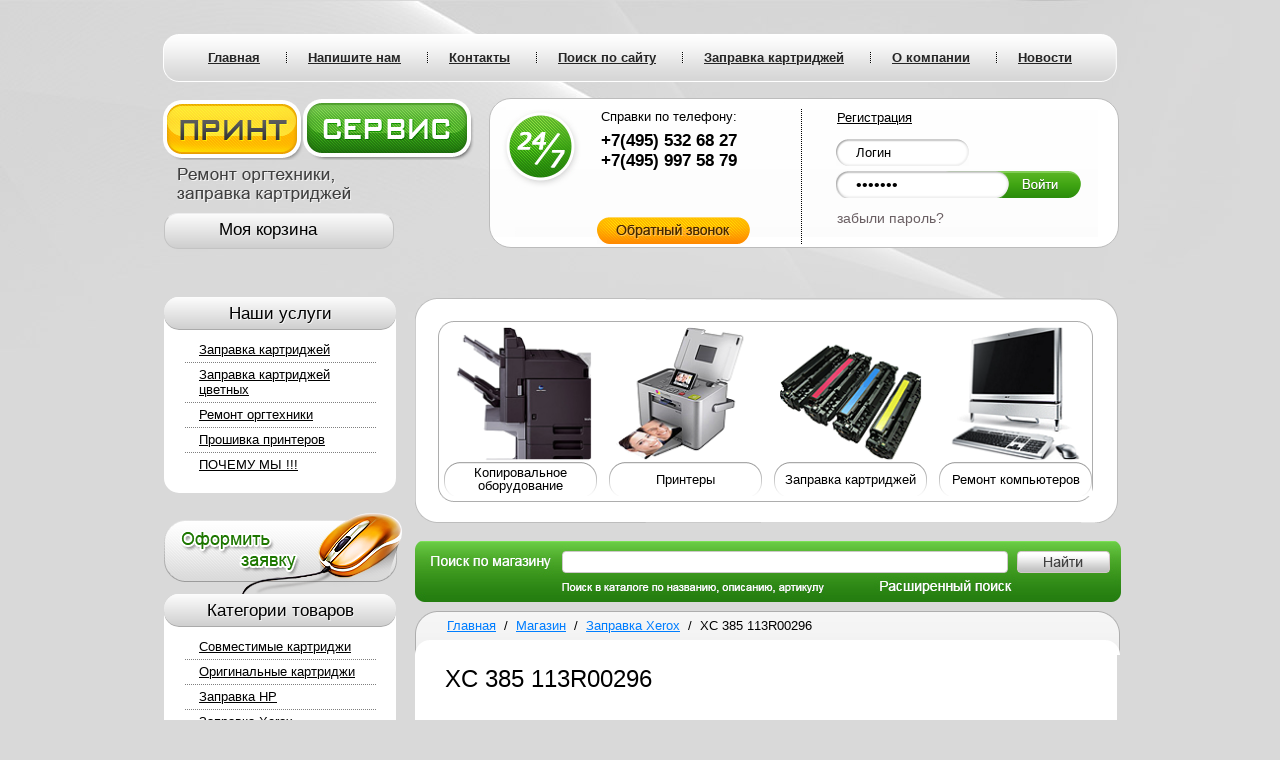

--- FILE ---
content_type: text/html; charset=utf-8
request_url: http://print-serves.ru/magazin/product/xc-385-113r00296
body_size: 12629
content:
<!DOCTYPE html PUBLIC "-//W3C//DTD XHTML 1.0 Transitional//EN" "http://www.w3.org/TR/xhtml1/DTD/xhtml1-transitional.dtd">
<html xmlns="http://www.w3.org/1999/xhtml" xml:lang="en" lang="ru">
<head>
<meta charset="UTF-8">
<meta name="robots" content="all" />
<meta name="description" content="XC 385 113R00296">
<meta name="keywords" content="XC 385 113R00296">
<meta name="SKYPE_TOOLBAR" content="SKYPE_TOOLBAR_PARSER_COMPATIBLE">
<title>XC 385 113R00296</title>

<link href="/t/v199/images/styles.css" rel="stylesheet" type="text/css" />
<link href="/t/v199/images/otz.css" rel="stylesheet" type="text/css" />
<link href="/t/v199/images/addons.scss.css" rel="stylesheet" />
<script src="/g/libs/jquery/1.9.1/jquery.min.js"></script>
<link rel='stylesheet' type='text/css' href='/shared/highslide-4.1.13/highslide.min.css'/>
<script type='text/javascript' src='/shared/highslide-4.1.13/highslide.packed.js'></script>
<script type='text/javascript'>
hs.graphicsDir = '/shared/highslide-4.1.13/graphics/';
hs.outlineType = null;
hs.showCredits = false;
hs.lang={cssDirection:'ltr',loadingText:'Загрузка...',loadingTitle:'Кликните чтобы отменить',focusTitle:'Нажмите чтобы перенести вперёд',fullExpandTitle:'Увеличить',fullExpandText:'Полноэкранный',previousText:'Предыдущий',previousTitle:'Назад (стрелка влево)',nextText:'Далее',nextTitle:'Далее (стрелка вправо)',moveTitle:'Передвинуть',moveText:'Передвинуть',closeText:'Закрыть',closeTitle:'Закрыть (Esc)',resizeTitle:'Восстановить размер',playText:'Слайд-шоу',playTitle:'Слайд-шоу (пробел)',pauseText:'Пауза',pauseTitle:'Приостановить слайд-шоу (пробел)',number:'Изображение %1/%2',restoreTitle:'Нажмите чтобы посмотреть картинку, используйте мышь для перетаскивания. Используйте клавиши вперёд и назад'};</script>

            <!-- 46b9544ffa2e5e73c3c971fe2ede35a5 -->
            <script src='/shared/s3/js/lang/ru.js'></script>
            <script src='/shared/s3/js/common.min.js'></script>
        <link rel='stylesheet' type='text/css' href='/shared/s3/css/calendar.css' />
<!--s3_require-->
<link rel="stylesheet" href="/g/basestyle/1.0.1/user/user.css" type="text/css"/>
<link rel="stylesheet" href="/g/basestyle/1.0.1/user/user.blue.css" type="text/css"/>
<script type="text/javascript" src="/g/basestyle/1.0.1/user/user.js" async></script>
<!--/s3_require-->

			
		
		
		
			<link rel="stylesheet" type="text/css" href="/g/shop2v2/default/css/theme.less.css">		
			<script type="text/javascript" src="/g/printme.js"></script>
		<script type="text/javascript" src="/g/shop2v2/default/js/tpl.js"></script>
		<script type="text/javascript" src="/g/shop2v2/default/js/baron.min.js"></script>
		
			<script type="text/javascript" src="/g/shop2v2/default/js/shop2.2.js"></script>
		
	<script type="text/javascript">shop2.init({"productRefs": {"681316006":{"tip_pecati_496":{"\u041b\u0430\u0437\u0435\u0440\u043d\u0430\u044f":["783660806"]},"resurs_250":{"5000":["783660806"]},"cvet_312":{"\u0427\u0435\u0440\u043d\u044b\u0439":["783660806"]},"zapravka_ot_11_st_":{"430":["783660806"]},"zapravka_ot_3_st_":{"500":["783660806"]},"zapravka_ot_2_st_":{"600":["783660806"]},"zapravka_ot_1st_":{"800":["783660806"]}},"681199606":{"zapravka_ot_11_st_":{"1100":["783504606"]},"zapravka_ot_3_st_":{"1150":["783504606"]},"zapravka_ot_2_st_":{"1250":["783504606"]},"zapravka_ot_1st_":{"1400":["783504606"]}},"681200006":{"zapravka_ot_11_st_":{"500":["783505006"]},"zapravka_ot_3_st_":{"550":["783505006"]},"zapravka_ot_2_st_":{"650":["783505006"]},"zapravka_ot_1st_":{"800":["783505006"]}},"681230606":{"zapravka_ot_11_st_":{"550":["783544606"]},"zapravka_ot_3_st_":{"650":["783544606"]},"zapravka_ot_2_st_":{"750":["783544606"]},"zapravka_ot_1st_":{"900":["783544606"]}}},"apiHash": {"getPromoProducts":"f657679a497b0440abe0e5ef238c3747","getSearchMatches":"14dbd9748c947c7eb1adb5cd90969ce4","getFolderCustomFields":"01e55327d13ca140aa8cf502befda174","getProductListItem":"222282ce57be3ed57eb47204f2e8a282","cartAddItem":"d177849c20f950d2999e9d7837c24d15","cartRemoveItem":"9ddf08611327f8b1517de7a6f3a9d859","cartUpdate":"3f00f70d34a5aa92430def6c4b548aa1","cartRemoveCoupon":"e85c935376bbe79d222455ed4f8de782","cartAddCoupon":"bc156f92836fa7e7f740379f00d207c2","deliveryCalc":"23234d4cee782d35074e84676a2cbe96","printOrder":"c0881edd89e5b556aef991df128b40fb","cancelOrder":"c1db330724c0cd83d7f93a4364232e8a","cancelOrderNotify":"8978e1f5a1daa72893c7ee88039d42d1","repeatOrder":"94242b8e65f9216553c5dd068cff8069","paymentMethods":"255d319e702624437231e37089f8e7dd","compare":"fee2ca45ccf7015b3e640551b4a307bf"},"hash": null,"verId": 391978,"mode": "product","step": "","uri": "/magazin","IMAGES_DIR": "/d/","my": {"list_picture_enlarge":true,"accessory":"\u0410\u043a\u0441\u0435\u0441\u0441\u0443\u0430\u0440\u044b","kit":"\u041a\u043e\u043c\u043f\u043b\u0435\u043a\u0442","recommend":"\u0420\u0435\u043a\u043e\u043c\u0435\u043d\u0434\u0443\u0435\u043c\u044b\u0435","similar":"\u041f\u043e\u0445\u043e\u0436\u0438\u0435","modification":"\u041c\u043e\u0434\u0438\u0444\u0438\u043a\u0430\u0446\u0438\u0438"},"shop2_cart_order_payments": 1,"cf_margin_price_enabled": 0,"maps_yandex_key":"","maps_google_key":""});</script>
<style type="text/css">.product-item-thumb {width: 190px;}.product-item-thumb .product-image, .product-item-simple .product-image {height: 190px;width: 190px;}.product-item-thumb .product-amount .amount-title {width: 94px;}.product-item-thumb .product-price {width: 140px;}.shop2-product .product-side-l {width: 190px;}.shop2-product .product-image {height: 190px;width: 190px;}.shop2-product .product-thumbnails li {width: 53px;height: 53px;}</style>
<link rel="stylesheet" href="/t/v199/images/shopblock.less.css" >
<script src="/g/s3/misc/math/0.0.1/s3.math.js"></script>
<script src="/g/s3/misc/eventable/0.0.1/s3.eventable.js"></script>
<script src="/g/s3/menu/allin/0.0.2/s3.menu.allin.js"></script>
<script src="/g/libs/jquery-bxslider/4.1.2/jquery.bxslider.min.js"></script>
<script src="/t/v199/images/addons.js"></script>
<script type="text/javascript" src="/shared/misc/includeform.js?2"></script>
<!--[if lt IE 9]>
<script type="text/javascript" src="/t/v199/images/shiv.js"></script>
<![endif]-->
</head>
<body>
  <div id="site-wrap"><div class="r-box-lb"></div><div class="r-box-rb"></div><div class="bottom"></div>
    <div id="site-header">
      <div class="site-logo">
                 <a href="/"><img src="/t/v199/images/logo.png" alt=""></a>
      </div>
      <div class="site-slogan"><img alt="" src="/t/v199/images/activity.png" /></div>
      <div class="site-phone-top-wrap"><div class="site-phone-top-l"><div class="site-phone-top-r">
        <div class="site-phone-top"><div class="site-phone-top-title">Справки по телефону:</div>
        
        <div class="tel_top">
	        <p><strong>+7(495) 532 68 27<br />
+7(495) 997 58 79</strong><br />
<br />
&nbsp;</p>
        </div>
        <a class="tel-butt" href="/obratnyy-zvonok"><img alt="" src="/t/v199/images/tel-button.gif" /></a></div>
      </div></div></div>
        <div class="reg-wrap">
                    
          <div class="reg-title"><a class="reg-enter-wrap" href="/registraciya?mode=register">Регистрация</a></div>     
          <form action="/registraciya" method="post" class="reg-form-action">
          <input type="hidden" name="mode" value="login" />
          <div class="reg-login-wrap2"><input class="reg-login-input" type="text" onblur="this.value=this.value==''?'Логин':this.value;" 
          onfocus="this.value=this.value=='Логин'?'':this.value;" name="login" value="Логин" /></div>
          <div class="reg-login-wrap"><input class="reg-password-input" type="password" name="password" onblur="this.value=this.value==''?'*******':this.value;" 
          onfocus="this.value=this.value=='*******'?'':this.value;" value="*******" /></div> 
          <div class="reg-fvotorget"><a href="/registraciya?mode=forgot_password">забыли пароль?</a></div>
          <input class="reg-button" type="submit" value="" />                                 
          <div class="cleaner"></div>
          <re-captcha data-captcha="recaptcha"
     data-name="captcha"
     data-sitekey="6LddAuIZAAAAAAuuCT_s37EF11beyoreUVbJlVZM"
     data-lang="ru"
     data-rsize="invisible"
     data-type="image"
     data-theme="light"></re-captcha></form>
               
        </div>               
      <div class="menu-top-wrap">
        <ul class="menu-top">
                        <li><a href="/" ><span>Главная</span></a></li>
                        <li><a href="/mail" ><span>Напишите нам</span></a></li>
                        <li><a href="/address" ><span>Контакты</span></a></li>
                        <li><a href="/search" ><span>Поиск по сайту</span></a></li>
                        <li><a href="/zapravka-kartridzhey" ><span>Заправка картриджей</span></a></li>
                        <li><a href="/o_kompanii" ><span>О компании</span></a></li>
                        <li><a href="/news" ><span>Новости</span></a></li>
                  </ul> 
      </div>
    </div>
    <div id="site-content-wrap">
      <table class="site-content">
        <tr>
          <td class="site-content-left">
          	<div id="shop2-cart-preview">
	<div class="shop2-block cart-preview ">
		<div class="block-title">
			<strong>Моя корзина</strong>
			<span>&nbsp;</span>
		</div>
		<div class="block-body">
						<div class="noord">Ваша корзина пуста</div>
            		</div>
	</div>
</div><!-- Cart Preview -->				
	
<div class="shop2-block search-form ">
	<div class="block-title" style="background: none;">
		<strong></strong>
		<span>&nbsp;</span>
	</div>
	<div class="block-body">
		<form style="background: none;" action="/magazin/search" enctype="multipart/form-data">
			<input type="hidden" name="sort_by" value=""/>
			
							<div class="row">
					<div class="row-title">Цена (руб.):</div>
					<label><span>от</span>&nbsp;<input name="s[price][min]" type="text" size="5" class="small" value="" /></label>
					&nbsp;
					<label><span>до</span>&nbsp;<input name="s[price][max]" type="text" size="5" class="small" value="" /></label>
				</div>
			
							<div class="row">
					<label class="row-title" for="shop2-name">Название:</label>
					<input type="text" name="s[name]" size="20" id="shop2-name" value="" />
				</div>
			
							<div class="row">
					<label class="row-title" for="shop2-article">Артикул:</label>
					<input type="text" name="s[article]" id="shop2-article" value="" />
				</div>
			
							<div class="row">
					<label class="row-title" for="shop2-text">Текст:</label>
					<input type="text" name="search_text" size="20" id="shop2-text"  value="" />
				</div>
			
			
							<div class="row">
					<div class="row-title">Выберите категорию:</div>
					<select name="s[folder_id]" id="s[folder_id]">
						<option value="">Все</option>
																																		<option value="131808806" >
									 Совместимые картриджи
								</option>
																												<option value="131809206" >
									&raquo; Картриджи HP
								</option>
																												<option value="131809406" >
									&raquo; Картриджи Canon
								</option>
																												<option value="131809606" >
									&raquo; Картриджи Xerox
								</option>
																												<option value="131809806" >
									&raquo; Картриджи Samsung
								</option>
																												<option value="131810006" >
									&raquo; Картриджи Brother
								</option>
																												<option value="131809006" >
									 Оригинальные картриджи
								</option>
																												<option value="132619406" >
									 Заправка HP
								</option>
																												<option value="141664806" >
									 Заправка Xerox
								</option>
																												<option value="141620606" >
									 Заправка Canon
								</option>
																												<option value="147556406" >
									 Заправка Brother
								</option>
																												<option value="141658406" >
									 Заправка Kyocera
								</option>
																												<option value="141635206" >
									 Заправка Samsung
								</option>
																												<option value="141671006" >
									 Заправка Color HP
								</option>
																												<option value="141755606" >
									 Заправка Color Canon
								</option>
																												<option value="149899806" >
									 Заправка Color Samsung
								</option>
																		</select>
				</div>

				<div id="shop2_search_custom_fields"></div>
			
						<div id="shop2_search_global_fields">
				
																									</div>
						
							<div class="row">
					<div class="row-title">Производитель:</div>
					<select name="s[vendor_id]">
						<option value="">Все</option>          
													<option value="9375206" >Panasonik</option>
													<option value="9375006" >Kyocera</option>
													<option value="9374806" >Samsung</option>
													<option value="9374606" >Brother</option>
													<option value="9374406" >Xerox</option>
													<option value="9374206" >Canon</option>
													<option value="9343806" >HP</option>
											</select>
				</div>
			
							<div class="row">
					<div class="row-title">Новинка:</div>
					<select name="s[new]">
						<option value="">Все</option>
						<option value="1">да</option>
						<option value="0">нет</option>
					</select>
				</div>
			
							<div class="row">
					<div class="row-title">Спецпредложение:</div>
					<select name="s[special]">
						<option value="">Все</option>
						<option value="1">да</option>
						<option value="0">нет</option>
					</select>
				</div>
			
							<div class="row">
					<div class="row-title">Результатов на странице:</div>
					<select name="s[products_per_page]">
																										<option value="5">5</option>
																				<option value="20">20</option>
																				<option value="35">35</option>
																				<option value="50">50</option>
																				<option value="65">65</option>
																				<option value="80">80</option>
																				<option value="95">95</option>
											</select>
				</div>
			
			<div class="clear-container"></div>
			<div class="row">
				<button type="submit" class="search-btn">Найти</button>
			</div>
		<re-captcha data-captcha="recaptcha"
     data-name="captcha"
     data-sitekey="6LddAuIZAAAAAAuuCT_s37EF11beyoreUVbJlVZM"
     data-lang="ru"
     data-rsize="invisible"
     data-type="image"
     data-theme="light"></re-captcha></form>
		<div class="clear-container"></div>
	</div>
</div><!-- Search Form -->							<nav class="menu-left2-wrap">
					<h2>Наши услуги</h2>
					<ul class="menu-left2"><li class="has-child"><a href="/zapravka-kartridzhey-lj" >Заправка картриджей</a><ul class="level-2"><li><a href="/zapravka-kartridzhey-hp1" >Заправка HP</a></li><li><a href="/zapravka-kartridzhey-xerox1" >Заправка Xerox</a></li><li><a href="/zapravka-kartridzhey-canon1" >Заправка Canon</a></li><li><a href="/zapravka-kartridzhey-brother1" >Заправка Brother</a></li><li><a href="/zapravka-kartridzhey-kyocera" >Заправка Kyocera</a></li><li><a href="/zapravka-kartridzhey-samsung1" >Заправка Samsung</a></li><li><a href="/zapravka-kartridzhey-panasonik" >Заправка Panasonik</a></li></ul></li><li class="has-child"><a href="/zapravka-kartridzhey-color" >Заправка картриджей цветных</a><ul class="level-2"><li><a href="/zapravka-kartridzhey-hp" >HP</a></li><li><a href="/zapravka-kartridzhey-xerox" >Xerox</a></li><li><a href="/zapravka-kartridzhey-canon" >Canon</a></li><li><a href="/zapravka-kartridzhey-samsung" >Samsung</a></li></ul></li><li class="has-child"><a href="/remont-orgtehniki" >Ремонт оргтехники</a><ul class="level-2"><li><a href="/remont-printerov1" >Ремонт принтеров</a></li><li><a href="/remont-kopirovalnoy-tehniki-1" >Ремонт копиров</a></li><li><a href="/remont-faksov-1" >Ремонт факсов</a></li><li><a href="/remont-mfp" >Ремонт МФУ</a></li></ul></li><li class="has-child"><a href="/proshivka-fix" >Прошивка принтеров</a><ul class="level-2"><li><a href="/proshivka-xerox" >Прошивка Xerox</a></li><li><a href="/proshivka-samsung" >Прошивка Samsung</a></li></ul></li><li><a href="/obslygivanie-orgtehniki" >ПОЧЕМУ МЫ !!!</a></li></ul>	
				</nav>
						<a class="button" href="/mail"><img alt="" src="/t/v199/images/button.png" /></a>
			 				<nav class="menu-left2-wrap">
					<h2>Категории товаров</h2>
					<ul class="menu-left2"><li class="has-child"><a href="/magazin?mode=folder&amp;folder_id=131808806" >Совместимые картриджи</a><ul class="level-2"><li><a href="/magazin?mode=folder&amp;folder_id=131809206" >Картриджи HP</a></li><li><a href="/magazin?mode=folder&amp;folder_id=131809406" >Картриджи Canon</a></li><li><a href="/magazin?mode=folder&amp;folder_id=131809606" >Картриджи Xerox</a></li><li><a href="/magazin?mode=folder&amp;folder_id=131809806" >Картриджи Samsung</a></li><li><a href="/magazin?mode=folder&amp;folder_id=131810006" >Картриджи Brother</a></li></ul></li><li><a href="/magazin?mode=folder&amp;folder_id=131809006" >Оригинальные картриджи</a></li><li><a href="/magazin?mode=folder&amp;folder_id=132619406" >Заправка HP</a></li><li class="opened active"><a href="/magazin?mode=folder&amp;folder_id=141664806" >Заправка Xerox</a></li><li><a href="/magazin?mode=folder&amp;folder_id=141620606" >Заправка Canon</a></li><li><a href="/magazin?mode=folder&amp;folder_id=147556406" >Заправка Brother</a></li><li><a href="/magazin?mode=folder&amp;folder_id=141658406" >Заправка Kyocera</a></li><li><a href="/magazin?mode=folder&amp;folder_id=141635206" >Заправка Samsung</a></li><li><a href="/magazin?mode=folder&amp;folder_id=141671006" >Заправка Color HP</a></li><li><a href="/magazin?mode=folder&amp;folder_id=141755606" >Заправка Color Canon</a></li><li><a href="/magazin?mode=folder&amp;folder_id=149899806" >Заправка Color Samsung</a></li></ul>	
				</nav>
			            
                       
            <div class="otz">
            	<div class="otzn">Ваши Отзывы</div>
            	<div id="board"></div>
            </div>
            <div class="vse_otzivi"><a href="/otzyvy">Читать все отзывы</a></div>
            
            <script type="text/javascript">
		      $(function(){
		        $('#board').includeForm('/otzyvy')
		      });
		    </script>
            
            <div class="inf"><script type="text/javascript" src="//vk.com/js/api/openapi.js?117
"></script>

<!-- VK Widget -->
<div id="vk_groups"></div>
<script type="text/javascript">
VK.Widgets.Group("vk_groups", {mode: 0, width: "220", height: "400",
color1: 'FFFFFF', color2: '2B587A', color3: '5B7FA6'}, 100175507);
</script>
<br>
<a href='
http://market.zakupki.mos.ru/Supplier/Supplier?supplierId=28931858&from=sp_api_1_iregistered'><img
src='http://market.zakupki.mos.ru/Files/API/PortalUser_06.png' alt='Я
зарегистрирован на Портале Поставщиков'></a></div>
            <a style="margin: 30px 0; display: block;" class="button" href="/d/prai%CC%86s_v_fai%CC%86le.ods"><img alt="" src="/t/v199/images/button2.png" /></a>
            <div style="text-align: center; margin: 15px 0;">
            	<object height="127" width="127" codebase="http://download.macromedia.com/pub/shockwave/cabs/flash/swflash.cab#version=6,0,40,0" classid="clsid:d27cdb6e-ae6d-11cf-96b8-444553540000">
<param name="wmode" value="transparent" />
<param name="src" value="http://flashbase.oml.ru/f/clock_10.swf" /><embed height="127" width="127" src="http://flashbase.oml.ru/f/clock_10.swf" wmode="transparent" type="application/x-shockwave-flash"></embed>
</object>
            </div>
          </td>
          <td class="site-content-right">
            <div class="j-block-wrap">
                <table class="j-block-table"><tr>
                                  <td class="j-block-td"><a href="/kopirovalnoe-oborudovanie">
                    <span class="j-block-wrap2">
                  <span class="j-block-pic"><img alt="" src="/d/pic.png" /></span>
                  <span class="j-block-text"><span>Копировальное  оборудование</span><span class="helper"></span></span>
                  </span></a>
                </td>
                                  <td class="j-block-td"><a href="/printery">
                    <span class="j-block-wrap2">
                  <span class="j-block-pic"><img alt="" src="/d/pic2.png" /></span>
                  <span class="j-block-text"><span>Принтеры</span><span class="helper"></span></span>
                  </span></a>
                </td>
                                  <td class="j-block-td"><a href="/zapravka-kartridzhey">
                    <span class="j-block-wrap2">
                  <span class="j-block-pic"><img alt="" src="/d/pic3.png" /></span>
                  <span class="j-block-text"><span>Заправка картриджей</span><span class="helper"></span></span>
                  </span></a>
                </td>
                                  <td class="j-block-td"><a href="/remont-kompyuterov">
                    <span class="j-block-wrap2">
                  <span class="j-block-pic"><img alt="" src="/d/pic4.png" /></span>
                  <span class="j-block-text"><span>Ремонт  компьютеров</span><span class="helper"></span></span>
                  </span></a>
                </td>
                              </tr></table>
            </div>
            <div style="position: relative;">
            	<form action="/magazin/search" enctype="multipart/form-data" class="search-form" >
            	  <input type="hidden" name="sort_by" value=""/>
				  <span><input name="search_text" type="text" class="search-text" value="" />
				  <input type="submit" class="search-button" value="" /></span>
				<re-captcha data-captcha="recaptcha"
     data-name="captcha"
     data-sitekey="6LddAuIZAAAAAAuuCT_s37EF11beyoreUVbJlVZM"
     data-lang="ru"
     data-rsize="invisible"
     data-type="image"
     data-theme="light"></re-captcha></form>
				<div class="sss">	
	
<div class="shop2-block search-form ">
	<div class="block-title" style="background: none;">
		<strong></strong>
		<span>&nbsp;</span>
	</div>
	<div class="block-body">
		<form style="background: none;" action="/magazin/search" enctype="multipart/form-data">
			<input type="hidden" name="sort_by" value=""/>
			
							<div class="row">
					<div class="row-title">Цена (руб.):</div>
					<label><span>от</span>&nbsp;<input name="s[price][min]" type="text" size="5" class="small" value="" /></label>
					&nbsp;
					<label><span>до</span>&nbsp;<input name="s[price][max]" type="text" size="5" class="small" value="" /></label>
				</div>
			
							<div class="row">
					<label class="row-title" for="shop2-name">Название:</label>
					<input type="text" name="s[name]" size="20" id="shop2-name" value="" />
				</div>
			
							<div class="row">
					<label class="row-title" for="shop2-article">Артикул:</label>
					<input type="text" name="s[article]" id="shop2-article" value="" />
				</div>
			
							<div class="row">
					<label class="row-title" for="shop2-text">Текст:</label>
					<input type="text" name="search_text" size="20" id="shop2-text"  value="" />
				</div>
			
			
							<div class="row">
					<div class="row-title">Выберите категорию:</div>
					<select name="s[folder_id]" id="s[folder_id]">
						<option value="">Все</option>
																																		<option value="131808806" >
									 Совместимые картриджи
								</option>
																												<option value="131809206" >
									&raquo; Картриджи HP
								</option>
																												<option value="131809406" >
									&raquo; Картриджи Canon
								</option>
																												<option value="131809606" >
									&raquo; Картриджи Xerox
								</option>
																												<option value="131809806" >
									&raquo; Картриджи Samsung
								</option>
																												<option value="131810006" >
									&raquo; Картриджи Brother
								</option>
																												<option value="131809006" >
									 Оригинальные картриджи
								</option>
																												<option value="132619406" >
									 Заправка HP
								</option>
																												<option value="141664806" >
									 Заправка Xerox
								</option>
																												<option value="141620606" >
									 Заправка Canon
								</option>
																												<option value="147556406" >
									 Заправка Brother
								</option>
																												<option value="141658406" >
									 Заправка Kyocera
								</option>
																												<option value="141635206" >
									 Заправка Samsung
								</option>
																												<option value="141671006" >
									 Заправка Color HP
								</option>
																												<option value="141755606" >
									 Заправка Color Canon
								</option>
																												<option value="149899806" >
									 Заправка Color Samsung
								</option>
																		</select>
				</div>

				<div id="shop2_search_custom_fields"></div>
			
						<div id="shop2_search_global_fields">
				
																									</div>
						
							<div class="row">
					<div class="row-title">Производитель:</div>
					<select name="s[vendor_id]">
						<option value="">Все</option>          
													<option value="9375206" >Panasonik</option>
													<option value="9375006" >Kyocera</option>
													<option value="9374806" >Samsung</option>
													<option value="9374606" >Brother</option>
													<option value="9374406" >Xerox</option>
													<option value="9374206" >Canon</option>
													<option value="9343806" >HP</option>
											</select>
				</div>
			
							<div class="row">
					<div class="row-title">Новинка:</div>
					<select name="s[new]">
						<option value="">Все</option>
						<option value="1">да</option>
						<option value="0">нет</option>
					</select>
				</div>
			
							<div class="row">
					<div class="row-title">Спецпредложение:</div>
					<select name="s[special]">
						<option value="">Все</option>
						<option value="1">да</option>
						<option value="0">нет</option>
					</select>
				</div>
			
							<div class="row">
					<div class="row-title">Результатов на странице:</div>
					<select name="s[products_per_page]">
																										<option value="5">5</option>
																				<option value="20">20</option>
																				<option value="35">35</option>
																				<option value="50">50</option>
																				<option value="65">65</option>
																				<option value="80">80</option>
																				<option value="95">95</option>
											</select>
				</div>
			
			<div class="clear-container"></div>
			<div class="row">
				<button type="submit" class="search-btn">Найти</button>
			</div>
		<re-captcha data-captcha="recaptcha"
     data-name="captcha"
     data-sitekey="6LddAuIZAAAAAAuuCT_s37EF11beyoreUVbJlVZM"
     data-lang="ru"
     data-rsize="invisible"
     data-type="image"
     data-theme="light"></re-captcha></form>
		<div class="clear-container"></div>
	</div>
</div><!-- Search Form --></div>
            </div>
                        <div class="r-box-wrap"><div class="r-box-wrap-in">
              <div class="site-path-wrap"><div class="site-path-wrap-in"><div class="site-path">
              	
<div class="site_path" data-url="/magazin"><a href="/">Главная</a>&nbsp; / &nbsp;<a href="/magazin">Магазин</a>&nbsp; / &nbsp;<a href="/magazin?mode=folder&folder_id=141664806">Заправка Xerox</a>&nbsp; / &nbsp;XC 385 113R00296</div>              </div></div></div>              
              <div  class="cont-l"><div class="cont-r">
                 <h1>XC 385 113R00296</h1>	
	<div class="shop2-cookies-disabled shop2-warning hide"></div>
	
	
	
		
			
			
			

		
					


	
					
	
	
					<div class="shop2-product-article"><span>Артикул:</span> 113R00296</div>
	
	
<form
	method="post"
	action="/magazin?mode=cart&amp;action=add"
	accept-charset="utf-8"
	class="shop2-product">

	<input type="hidden" name="kind_id" value="783660806"/>
	<input type="hidden" name="product_id" value="681316006"/>
	<input type="hidden" name="meta" value='{&quot;tip_pecati_496&quot;:&quot;\u041b\u0430\u0437\u0435\u0440\u043d\u0430\u044f&quot;,&quot;resurs_250&quot;:&quot;5000&quot;,&quot;cvet_312&quot;:&quot;\u0427\u0435\u0440\u043d\u044b\u0439&quot;,&quot;zapravka_ot_11_st_&quot;:&quot;430&quot;,&quot;zapravka_ot_3_st_&quot;:&quot;500&quot;,&quot;zapravka_ot_2_st_&quot;:&quot;600&quot;,&quot;zapravka_ot_1st_&quot;:&quot;800&quot;}'/>

	<div class="product-side-l">
				<div class="product-image">
						<a href="/d/113R00296.jpg">
				<img src="/thumb/2/kBZAOF1Ay0lve1E4ExyFjQ/190r190/d/113R00296.jpg" alt="XC 385 113R00296" title="XC 385 113R00296" />
			</a>
			<div class="verticalMiddle"></div>
											</div>
		
			
	
	<div class="tpl-rating-block">Рейтинг:<div class="tpl-stars"><div class="tpl-rating" style="width: 0%;"></div></div>(0 голосов)</div>

		</div>
	<div class="product-side-r">
							<div class="form-add">
				<div class="product-price">
						
						<div class="price-current">
		<strong>500.00</strong> руб.			</div>
				</div>

				
				
	<div class="product-amount">
					<div class="amount-title">Количество:</div>
							<div class="shop2-product-amount">
				<button type="button" class="amount-minus">&#8722;</button><input type="text" name="amount" data-kind="783660806"  data-min="1" data-multiplicity="" maxlength="4" value="1" /><button type="button" class="amount-plus">&#43;</button>
			</div>
						</div>

				
			<button class="shop2-product-btn type-3 buy" type="submit">
			<span>Купить</span>
		</button>
	

<input type="hidden" value="XC 385 113R00296" name="product_name" />
<input type="hidden" value="http://print-serves.ru/magazin/product/xc-385-113r00296" name="product_link" />				
																	
								
			</div>
			
		

					<div class="product-details">
				

 
	
			<div class="product-compare">
			<label>
				<input type="checkbox" value="783660806"/>
				Добавить к сравнению
			</label>
		</div>
		
	
		
		
			<table class="shop2-product-options"><tr class="even"><th>Производитель</th><td><a href="/magazin/vendor/xerox">Xerox</a></td></tr><tr class="odd"><th>От 4 шт:</th><td>430 </td></tr><tr class="even"><th>От 3 шт:</th><td>500 </td></tr><tr class="odd"><th>От 2 шт:</th><td>600 </td></tr><tr class="even"><th>От 1 шт:</th><td>800 </td></tr></table>
	
									<div class="yashare">
						<script type="text/javascript" src="//yandex.st/share/share.js" charset="utf-8"></script>
						
						<style type="text/css">
							div.yashare span.b-share a.b-share__handle img,
							div.yashare span.b-share a.b-share__handle span {
								background-image: url("//yandex.st/share/static/b-share-icon.png");
							}
						</style>
						
						<span class="yashare-header">поделиться</span>
						<div class="yashare-auto-init" data-yashareL10n="ru" data-yashareType="none" data-yashareQuickServices="vkontakte,odnoklassniki,moimir,gplus" data-yashareImage="//print-serves.ru/d/113R00296.jpg"></div>
					</div>
								<div class="shop2-clear-container"></div>
			</div>
			</div>
	<div class="shop2-clear-container"></div>
<re-captcha data-captcha="recaptcha"
     data-name="captcha"
     data-sitekey="6LddAuIZAAAAAAuuCT_s37EF11beyoreUVbJlVZM"
     data-lang="ru"
     data-rsize="invisible"
     data-type="image"
     data-theme="light"></re-captcha></form><!-- Product -->

	



	<div class="shop2-product-data">
					<ul class="shop2-product-tabs">
				<li class="active-tab"><a href="#shop2-tabs-1">Параметры</a></li>
			</ul>

						<div class="shop2-product-desc">
				
								<div class="desc-area active-area" id="shop2-tabs-1">
					<table class="shop2-product-params"><tr class="odd"><th>Тип печати</th><td>Лазерная </td></tr><tr class="even"><th>Ресурс</th><td>5000 </td></tr><tr class="odd"><th>Цвет</th><td>Черный </td></tr></table>
					<div class="shop2-clear-container"></div>
				</div>
				
								
								
				
													
				
			</div><!-- Product Desc -->
		
				<div class="shop2-clear-container"></div>
	</div>

	
			<h4 class="shop2-collection-header">
							Рекомендуемые
					</h4>
		<div class="shop2-group-kinds">
								

<div class="shop2-kind-item">
	
			<div class="kind-image">
								<a href="/magazin/product/phaser-3100-smart-karta-106r01379"><img src="/thumb/2/pqzYEuNZPQAqxv_HKNm_IQ/70r70/d/106R01378.jpg" alt="PHASER 3100 + смарт карта 106R01379" title="PHASER 3100 + смарт карта 106R01379" /></a>
				<div class="verticalMiddle"></div>
							</div>
			<div class="kind-details">
				<div class="kind-name"><a href="/magazin/product/phaser-3100-smart-karta-106r01379">PHASER 3100 + смарт карта 106R01379</a></div>
									<div class="kind-price">
							
						
							<div class="price-current">
		<strong>1150.00</strong> руб.			</div>
						
											</div>
							</div>
			<div class="shop2-clear-container"></div>
			
	</div>								

<div class="shop2-kind-item">
	
			<div class="kind-image">
								<a href="/magazin/product/phaser3010,3040-wc-3040,3045-106r02181/83"><img src="/thumb/2/6_CH4TN95jSHJNJ8SCllwg/70r70/d/106R02181.jpg" alt="Заправка картриджа PHASER3010,3040 WC 3040,3045 106R02181/83" title="Заправка картриджа PHASER3010,3040 WC 3040,3045 106R02181/83" /></a>
				<div class="verticalMiddle"></div>
							</div>
			<div class="kind-details">
				<div class="kind-name"><a href="/magazin/product/phaser3010,3040-wc-3040,3045-106r02181/83">Заправка картриджа PHASER3010,3040 WC 3040,3045 106R02181/83</a></div>
									<div class="kind-price">
							
						
							<div class="price-current">
		<strong>550.00</strong> руб.			</div>
						
											</div>
							</div>
			<div class="shop2-clear-container"></div>
			
	</div>								

<div class="shop2-kind-item">
	
			<div class="kind-image">
								<a href="/magazin/product/phaser-3300-chip-106r01412"><img src="/thumb/2/eSaKshagT4CzPYRAC4mqWw/70r70/d/106R01411.jpg" alt="PHASER 3300 + чип 106R01412" title="PHASER 3300 + чип 106R01412" /></a>
				<div class="verticalMiddle"></div>
							</div>
			<div class="kind-details">
				<div class="kind-name"><a href="/magazin/product/phaser-3300-chip-106r01412">PHASER 3300 + чип 106R01412</a></div>
									<div class="kind-price">
							
						
							<div class="price-current">
		<strong>650.00</strong> руб.			</div>
						
											</div>
							</div>
			<div class="shop2-clear-container"></div>
			
	</div>					</div>
	
<div class="comments">
	
	
	
			    
		
			<div class="tpl-block-header">Оставьте отзыв</div>

			<div class="tpl-info">
				Заполните обязательные поля <span class="tpl-required">*</span>.
			</div>

			<form action="" method="post" class="tpl-form comments-form">
															<input type="hidden" name="comment_id" value="" />
														 

						<div class="tpl-field">
							<label class="tpl-title" for="d[1]">
								Имя:
																	<span class="tpl-required">*</span>
																							</label>
							
							<div class="tpl-value">
																	<input type="text" size="40" name="author_name" maxlength="" value ="" />
															</div>

							
						</div>
														 

						<div class="tpl-field">
							<label class="tpl-title" for="d[1]">
								E-mail:
																							</label>
							
							<div class="tpl-value">
																	<input type="text" size="40" name="author" maxlength="" value ="" />
															</div>

							
						</div>
														 

						<div class="tpl-field">
							<label class="tpl-title" for="d[1]">
								Комментарий:
																	<span class="tpl-required">*</span>
																							</label>
							
							<div class="tpl-value">
																	<textarea cols="55" rows="10" name="text"></textarea>
															</div>

							
						</div>
														 

						<div class="tpl-field">
							<label class="tpl-title" for="d[1]">
								Оценка:
																							</label>
							
							<div class="tpl-value">
																	
																			<div class="tpl-stars">
											<span>1</span>
											<span>2</span>
											<span>3</span>
											<span>4</span>
											<span>5</span>
											<input name="rating" type="hidden" value="0" />
										</div>
									
															</div>

							
						</div>
									
				<div class="tpl-field">
					<input type="submit" class="tpl-button tpl-button-big" value="Отправить" />
				</div>

			<re-captcha data-captcha="recaptcha"
     data-name="captcha"
     data-sitekey="6LddAuIZAAAAAAuuCT_s37EF11beyoreUVbJlVZM"
     data-lang="ru"
     data-rsize="invisible"
     data-type="image"
     data-theme="light"></re-captcha></form>
		
	</div>

		<p><a href="javascript:shop2.back()" class="shop2-btn shop2-btn-back">Назад</a></p>

	


	
	</div></div>
            </div></div>
          </td>
        </tr>		
      </table>	
    </div> 
  </div>
  <div id="site-footer">
    <div class="site-counters-wrap"><div class="site-counters"><!-- begin of Top100 code -->

<script id="top100Counter" type="text/javascript" src="http://counter.rambler.ru/top100.jcn?2735220"></script>
<noscript>
<a href="http://top100.rambler.ru/navi/2735220/">
<img src="http://counter.rambler.ru/top100.cnt?2735220" alt="Rambler's Top100" border="0" />
</a>

</noscript>
<!-- end of Top100 code -->


<!-- Rating@Mail.ru counter -->
<script type="text/javascript">//<![CDATA[
var a='',js=10;try{a+=';r='+escape(document.referrer);}catch(e){}try{a+=';j='+navigator.javaEnabled();js=11;}catch(e){}
try{s=screen;a+=';s='+s.width+'*'+s.height;a+=';d='+(s.colorDepth?s.colorDepth:s.pixelDepth);js=12;}catch(e){}
try{if(typeof((new Array).push('t'))==="number")js=13;}catch(e){}
try{document.write('<a href="http://top.mail.ru/jump?from=2218950">'+
'<img src="http://db.cd.b1.a2.top.mail.ru/counter?id=2218950;t=48;js='+js+a+';rand='+Math.random()+
'" alt="Рейтинг@Mail.ru" style="border:0;" height="31" width="88" \/><\/a>');}catch(e){}//]]></script>
<noscript><p><a href="http://top.mail.ru/jump?from=2218950">
<img src="http://db.cd.b1.a2.top.mail.ru/counter?js=na;id=2218950;t=48" 
style="border:0;" height="31" width="88" alt="Рейтинг@Mail.ru" /></a></p></noscript>
<!-- //Rating@Mail.ru counter -->

<!--LiveInternet counter--><script type="text/javascript"><!--
document.write("<a href='http://www.liveinternet.ru/click' "+
"target=_blank><img src='//counter.yadro.ru/hit?t21.4;r"+
escape(document.referrer)+((typeof(screen)=="undefined")?"":
";s"+screen.width+"*"+screen.height+"*"+(screen.colorDepth?
screen.colorDepth:screen.pixelDepth))+";u"+escape(document.URL)+
";"+Math.random()+
"' alt='' title='LiveInternet: показано число просмотров за 24"+
" часа, посетителей за 24 часа и за сегодня' "+
"border='0' width='88' height='31'><\/a>")
//--></script><!--/LiveInternet-->


<!-- Yandex.Metrika informer -->
<a href="https://metrika.yandex.ru/stat/?id=27891828&amp;from=informer"
target="_blank" rel="nofollow"><img src="//bs.yandex.ru/informer/27891828/3_1_FFFFFFFF_EFEFEFFF_0_pageviews"
style="width:88px; height:31px; border:0;" alt="Яндекс.Метрика" title="Яндекс.Метрика: данные за сегодня (просмотры, визиты и уникальные посетители)" onclick="try{Ya.Metrika.informer({i:this,id:27891828,lang:'ru'});return false}catch(e){}"/></a>
<!-- /Yandex.Metrika informer -->

<!-- Yandex.Metrika counter -->
<script type="text/javascript">
(function (d, w, c) {
    (w[c] = w[c] || []).push(function() {
        try {
            w.yaCounter27891828 = new Ya.Metrika({id:27891828,
                    webvisor:true,
                    clickmap:true,
                    trackLinks:true,
                    accurateTrackBounce:true});
        } catch(e) { }
    });

    var n = d.getElementsByTagName("script")[0],
        s = d.createElement("script"),
        f = function () { n.parentNode.insertBefore(s, n); };
    s.type = "text/javascript";
    s.async = true;
    s.src = (d.location.protocol == "https:" ? "https:" : "http:") + "//mc.yandex.ru/metrika/watch.js";

    if (w.opera == "[object Opera]") {
        d.addEventListener("DOMContentLoaded", f, false);
    } else { f(); }
})(document, window, "yandex_metrika_callbacks");
</script>
<noscript><div><img src="//mc.yandex.ru/watch/27891828" style="position:absolute; left:-9999px;" alt="" /></div></noscript>
<!-- /Yandex.Metrika counter -->
<!--__INFO2026-01-18 01:11:34INFO__-->
</div><div class="site-copyright"><span style='font-size:14px;' class='copyright'><!--noindex--> Создание сайта: <span style="text-decoration:underline; cursor: pointer;" onclick="javascript:window.open('https://megagr'+'oup.ru/price?utm_referrer='+location.hostname)" class="copyright">megagroup.ru</span> <!--/noindex--></span></div></div>
    <div class="inf2"><table width="200" border="0">
  <tr>
    <td><script>URL="http://img.gismeteo.ru/flash/88x31.swf?city=27612&cset=1";w="88";h="31";value="27612&cset=1";lang="ru";</script><script src="http://img.gismeteo.ru/flash/fcode.js"></script></td>
    <td>&nbsp;</td>
    <td><!--Информер RosInvest.Com: Курсы валют-->
<a href="http://rosinvest.com/kurs/"  target="_blank"><img alt="Информеры - курсы валют" src="http://rosinvest.com/informs/75-88/gray.gif" border="0" width="88" height="75"></a>
<!--Информер RosInvest.Com--></td>
  </tr>
</table></div>
    <div class="menu-bot-wrap"><div class="menu-bot-left">
      <ul class="menu-bot">
              	<li><a href="/" >Главная</a></li>
              	<li><a href="/mail" >Напишите нам</a></li>
              	<li><a href="/address" >Контакты</a></li>
              	<li><a href="/search" >Поиск по сайту</a></li>
              	<li><a href="/zapravka-kartridzhey" >Заправка картриджей</a></li>
              	<li><a href="/o_kompanii" >О компании</a></li>
              	<li><a href="/news" >Новости</a></li>
              </ul> 
    </div></div>
  </div>
<script type="text/javascript">
swfobject.registerObject("FlashID");
  </script>

<!-- assets.bottom -->
<!-- </noscript></script></style> -->
<script src="/my/s3/js/site.min.js?1768462484" ></script>
<script src="/my/s3/js/site/defender.min.js?1768462484" ></script>
<script src="https://cp.onicon.ru/loader/571f0e99286688a5788b468d.js" data-auto async></script>
<script >/*<![CDATA[*/
var megacounter_key="7f5451b571636125fc7d001c3e0e36b1";
(function(d){
    var s = d.createElement("script");
    s.src = "//counter.megagroup.ru/loader.js?"+new Date().getTime();
    s.async = true;
    d.getElementsByTagName("head")[0].appendChild(s);
})(document);
/*]]>*/</script>
<script >/*<![CDATA[*/
$ite.start({"sid":390977,"vid":391978,"aid":422851,"stid":4,"cp":21,"active":true,"domain":"print-serves.ru","lang":"ru","trusted":false,"debug":false,"captcha":3});
/*]]>*/</script>
<!-- /assets.bottom -->
</body>
<!--e.h.-->
</html>

--- FILE ---
content_type: text/html; charset=utf-8
request_url: http://print-serves.ru/otzyvy?rnd=1768739531519
body_size: 5898
content:
<!DOCTYPE html PUBLIC "-//W3C//DTD XHTML 1.0 Transitional//EN" "http://www.w3.org/TR/xhtml1/DTD/xhtml1-transitional.dtd">
<html xmlns="http://www.w3.org/1999/xhtml" xml:lang="en" lang="ru">
<head>
<meta charset="UTF-8">
<meta name="robots" content="all" />
<meta name="description" content="Отзывы">
<meta name="keywords" content="Отзывы">
<meta name="SKYPE_TOOLBAR" content="SKYPE_TOOLBAR_PARSER_COMPATIBLE">
<title>Отзывы</title>

<link href="/t/v199/images/styles.css" rel="stylesheet" type="text/css" />
<link href="/t/v199/images/otz.css" rel="stylesheet" type="text/css" />
<link href="/t/v199/images/addons.scss.css" rel="stylesheet" />
<script src="/g/libs/jquery/1.9.1/jquery.min.js"></script>
<link rel='stylesheet' type='text/css' href='/shared/highslide-4.1.13/highslide.min.css'/>
<script type='text/javascript' src='/shared/highslide-4.1.13/highslide.packed.js'></script>
<script type='text/javascript'>
hs.graphicsDir = '/shared/highslide-4.1.13/graphics/';
hs.outlineType = null;
hs.showCredits = false;
hs.lang={cssDirection:'ltr',loadingText:'Загрузка...',loadingTitle:'Кликните чтобы отменить',focusTitle:'Нажмите чтобы перенести вперёд',fullExpandTitle:'Увеличить',fullExpandText:'Полноэкранный',previousText:'Предыдущий',previousTitle:'Назад (стрелка влево)',nextText:'Далее',nextTitle:'Далее (стрелка вправо)',moveTitle:'Передвинуть',moveText:'Передвинуть',closeText:'Закрыть',closeTitle:'Закрыть (Esc)',resizeTitle:'Восстановить размер',playText:'Слайд-шоу',playTitle:'Слайд-шоу (пробел)',pauseText:'Пауза',pauseTitle:'Приостановить слайд-шоу (пробел)',number:'Изображение %1/%2',restoreTitle:'Нажмите чтобы посмотреть картинку, используйте мышь для перетаскивания. Используйте клавиши вперёд и назад'};</script>

            <!-- 46b9544ffa2e5e73c3c971fe2ede35a5 -->
            <script src='/shared/s3/js/lang/ru.js'></script>
            <script src='/shared/s3/js/common.min.js'></script>
        <link rel='stylesheet' type='text/css' href='/shared/s3/css/calendar.css' /><link rel="canonical" href="http://print-serves.ru/otzyvy">
			
		
		
		
			<link rel="stylesheet" type="text/css" href="/g/shop2v2/default/css/theme.less.css">		
			<script type="text/javascript" src="/g/printme.js"></script>
		<script type="text/javascript" src="/g/shop2v2/default/js/tpl.js"></script>
		<script type="text/javascript" src="/g/shop2v2/default/js/baron.min.js"></script>
		
			<script type="text/javascript" src="/g/shop2v2/default/js/shop2.2.js"></script>
		
	<script type="text/javascript">shop2.init({"productRefs": null,"apiHash": null,"hash": null,"verId": 391978,"mode": "index","step": "","uri": "","IMAGES_DIR": "/d/","my": null,"shop2_cart_order_payments": 1,"cf_margin_price_enabled": 0,"maps_yandex_key":"","maps_google_key":""});</script>
<style type="text/css">.product-item-thumb {width: px;}.product-item-thumb .product-image, .product-item-simple .product-image {height: px;width: px;}.product-item-thumb .product-amount .amount-title {width: -96px;}.product-item-thumb .product-price {width: -50px;}.shop2-product .product-side-l {width: px;}.shop2-product .product-image {height: px;width: px;}.shop2-product .product-thumbnails li {width: -10px;height: -10px;}</style>
<link rel="stylesheet" href="/t/v199/images/shopblock.less.css" >
<script src="/g/s3/misc/math/0.0.1/s3.math.js"></script>
<script src="/g/s3/misc/eventable/0.0.1/s3.eventable.js"></script>
<script src="/g/s3/menu/allin/0.0.2/s3.menu.allin.js"></script>
<script src="/g/libs/jquery-bxslider/4.1.2/jquery.bxslider.min.js"></script>
<script src="/t/v199/images/addons.js"></script>
<script type="text/javascript" src="/shared/misc/includeform.js?2"></script>
<!--[if lt IE 9]>
<script type="text/javascript" src="/t/v199/images/shiv.js"></script>
<![endif]-->
</head>
<body>
  <div id="site-wrap"><div class="r-box-lb"></div><div class="r-box-rb"></div><div class="bottom"></div>
    <div id="site-header">
      <div class="site-logo">
                 <a href="/"><img src="/t/v199/images/logo.png" alt=""></a>
      </div>
      <div class="site-slogan"><img alt="" src="/t/v199/images/activity.png" /></div>
      <div class="site-phone-top-wrap"><div class="site-phone-top-l"><div class="site-phone-top-r">
        <div class="site-phone-top"><div class="site-phone-top-title"></div>
        
        <div class="tel_top">
	        
        </div>
        <a class="tel-butt" href="/obratnyy-zvonok"><img alt="" src="/t/v199/images/tel-button.gif" /></a></div>
      </div></div></div>
        <div class="reg-wrap">
                    
          <div class="reg-title"><a class="reg-enter-wrap" href="/registraciya?mode=register">Регистрация</a></div>     
          <form action="/registraciya" method="post" class="reg-form-action">
          <input type="hidden" name="mode" value="login" />
          <div class="reg-login-wrap2"><input class="reg-login-input" type="text" onblur="this.value=this.value==''?'Логин':this.value;" 
          onfocus="this.value=this.value=='Логин'?'':this.value;" name="login" value="Логин" /></div>
          <div class="reg-login-wrap"><input class="reg-password-input" type="password" name="password" onblur="this.value=this.value==''?'*******':this.value;" 
          onfocus="this.value=this.value=='*******'?'':this.value;" value="*******" /></div> 
          <div class="reg-fvotorget"><a href="/registraciya?mode=forgot_password">забыли пароль?</a></div>
          <input class="reg-button" type="submit" value="" />                                 
          <div class="cleaner"></div>
          <re-captcha data-captcha="recaptcha"
     data-name="captcha"
     data-sitekey="6LddAuIZAAAAAAuuCT_s37EF11beyoreUVbJlVZM"
     data-lang="ru"
     data-rsize="invisible"
     data-type="image"
     data-theme="light"></re-captcha></form>
               
        </div>               
      <div class="menu-top-wrap">
        <ul class="menu-top">
                  </ul> 
      </div>
    </div>
    <div id="site-content-wrap">
      <table class="site-content">
        <tr>
          <td class="site-content-left">
          	<div id="shop2-cart-preview">
	<div class="shop2-block cart-preview ">
		<div class="block-title">
			<strong>Моя корзина</strong>
			<span>&nbsp;</span>
		</div>
		<div class="block-body">
						<div class="noord">Ваша корзина пуста</div>
            		</div>
	</div>
</div><!-- Cart Preview -->				
	
<div class="shop2-block search-form ">
	<div class="block-title" style="background: none;">
		<strong></strong>
		<span>&nbsp;</span>
	</div>
	<div class="block-body">
		<form style="background: none;" action="/otzyvy/search" enctype="multipart/form-data">
			<input type="hidden" name="sort_by" value=""/>
			
							<div class="row">
					<div class="row-title">Цена ():</div>
					<label><span>от</span>&nbsp;<input name="s[price][min]" type="text" size="5" class="small" value="" /></label>
					&nbsp;
					<label><span>до</span>&nbsp;<input name="s[price][max]" type="text" size="5" class="small" value="" /></label>
				</div>
			
							<div class="row">
					<label class="row-title" for="shop2-name">Название:</label>
					<input type="text" name="s[name]" size="20" id="shop2-name" value="" />
				</div>
			
							<div class="row">
					<label class="row-title" for="shop2-article">Артикул:</label>
					<input type="text" name="s[article]" id="shop2-article" value="" />
				</div>
			
							<div class="row">
					<label class="row-title" for="shop2-text">Текст:</label>
					<input type="text" name="search_text" size="20" id="shop2-text"  value="" />
				</div>
			
			
			
						
			
							<div class="row">
					<div class="row-title">Новинка:</div>
					<select name="s[new]">
						<option value="">Все</option>
						<option value="1">да</option>
						<option value="0">нет</option>
					</select>
				</div>
			
							<div class="row">
					<div class="row-title">Спецпредложение:</div>
					<select name="s[special]">
						<option value="">Все</option>
						<option value="1">да</option>
						<option value="0">нет</option>
					</select>
				</div>
			
							<div class="row">
					<div class="row-title">Результатов на странице:</div>
					<select name="s[products_per_page]">
																										<option value="5">5</option>
																				<option value="20">20</option>
																				<option value="35">35</option>
																				<option value="50">50</option>
																				<option value="65">65</option>
																				<option value="80">80</option>
																				<option value="95">95</option>
											</select>
				</div>
			
			<div class="clear-container"></div>
			<div class="row">
				<button type="submit" class="search-btn">Найти</button>
			</div>
		<re-captcha data-captcha="recaptcha"
     data-name="captcha"
     data-sitekey="6LddAuIZAAAAAAuuCT_s37EF11beyoreUVbJlVZM"
     data-lang="ru"
     data-rsize="invisible"
     data-type="image"
     data-theme="light"></re-captcha></form>
		<div class="clear-container"></div>
	</div>
</div><!-- Search Form -->						<a class="button" href="/mail"><img alt="" src="/t/v199/images/button.png" /></a>
			             
                       
            <div class="otz">
            	<div class="otzn">Ваши Отзывы</div>
            	<div id="board"></div>
            </div>
            <div class="vse_otzivi"><a href="/otzyvy">Читать все отзывы</a></div>
            
            <script type="text/javascript">
		      $(function(){
		        $('#board').includeForm('/otzyvy')
		      });
		    </script>
            
            <div class="inf"></div>
            <a style="margin: 30px 0; display: block;" class="button" href="/d/prai%CC%86s_v_fai%CC%86le.ods"><img alt="" src="/t/v199/images/button2.png" /></a>
            <div style="text-align: center; margin: 15px 0;">
            	<object height="127" width="127" codebase="http://download.macromedia.com/pub/shockwave/cabs/flash/swflash.cab#version=6,0,40,0" classid="clsid:d27cdb6e-ae6d-11cf-96b8-444553540000">
<param name="wmode" value="transparent" />
<param name="src" value="http://flashbase.oml.ru/f/clock_10.swf" /><embed height="127" width="127" src="http://flashbase.oml.ru/f/clock_10.swf" wmode="transparent" type="application/x-shockwave-flash"></embed>
</object>
            </div>
          </td>
          <td class="site-content-right">
            <div class="j-block-wrap">
                <table class="j-block-table"><tr>
                              </tr></table>
            </div>
            <div style="position: relative;">
            	<form action="/otzyvy/search" enctype="multipart/form-data" class="search-form" >
            	  <input type="hidden" name="sort_by" value=""/>
				  <span><input name="search_text" type="text" class="search-text" value="" />
				  <input type="submit" class="search-button" value="" /></span>
				<re-captcha data-captcha="recaptcha"
     data-name="captcha"
     data-sitekey="6LddAuIZAAAAAAuuCT_s37EF11beyoreUVbJlVZM"
     data-lang="ru"
     data-rsize="invisible"
     data-type="image"
     data-theme="light"></re-captcha></form>
				<div class="sss">	
	
<div class="shop2-block search-form ">
	<div class="block-title" style="background: none;">
		<strong></strong>
		<span>&nbsp;</span>
	</div>
	<div class="block-body">
		<form style="background: none;" action="/otzyvy/search" enctype="multipart/form-data">
			<input type="hidden" name="sort_by" value=""/>
			
							<div class="row">
					<div class="row-title">Цена ():</div>
					<label><span>от</span>&nbsp;<input name="s[price][min]" type="text" size="5" class="small" value="" /></label>
					&nbsp;
					<label><span>до</span>&nbsp;<input name="s[price][max]" type="text" size="5" class="small" value="" /></label>
				</div>
			
							<div class="row">
					<label class="row-title" for="shop2-name">Название:</label>
					<input type="text" name="s[name]" size="20" id="shop2-name" value="" />
				</div>
			
							<div class="row">
					<label class="row-title" for="shop2-article">Артикул:</label>
					<input type="text" name="s[article]" id="shop2-article" value="" />
				</div>
			
							<div class="row">
					<label class="row-title" for="shop2-text">Текст:</label>
					<input type="text" name="search_text" size="20" id="shop2-text"  value="" />
				</div>
			
			
			
						
			
							<div class="row">
					<div class="row-title">Новинка:</div>
					<select name="s[new]">
						<option value="">Все</option>
						<option value="1">да</option>
						<option value="0">нет</option>
					</select>
				</div>
			
							<div class="row">
					<div class="row-title">Спецпредложение:</div>
					<select name="s[special]">
						<option value="">Все</option>
						<option value="1">да</option>
						<option value="0">нет</option>
					</select>
				</div>
			
							<div class="row">
					<div class="row-title">Результатов на странице:</div>
					<select name="s[products_per_page]">
																										<option value="5">5</option>
																				<option value="20">20</option>
																				<option value="35">35</option>
																				<option value="50">50</option>
																				<option value="65">65</option>
																				<option value="80">80</option>
																				<option value="95">95</option>
											</select>
				</div>
			
			<div class="clear-container"></div>
			<div class="row">
				<button type="submit" class="search-btn">Найти</button>
			</div>
		<re-captcha data-captcha="recaptcha"
     data-name="captcha"
     data-sitekey="6LddAuIZAAAAAAuuCT_s37EF11beyoreUVbJlVZM"
     data-lang="ru"
     data-rsize="invisible"
     data-type="image"
     data-theme="light"></re-captcha></form>
		<div class="clear-container"></div>
	</div>
</div><!-- Search Form --></div>
            </div>
                        <div class="r-box-wrap"><div class="r-box-wrap-in">
              <div class="site-path-wrap"><div class="site-path-wrap-in"><div class="site-path">
              	
<div class="site_path" data-url="/otzyvy"><a href="/">Главная</a></div>              </div></div></div>              
              <div  class="cont-l"><div class="cont-r">
                 <h1>Отзывы</h1>


<br />


<br />

<div style="padding:7px;background-color:#f0f0f0">
<b>Антон</b> 21.08.2011 00:28<br />
Спасибо коллективу за отлаженную и своевременную работу! Давно не могли найти достойную и честную компанию на обслуживание нашей техники!<br /><br /><div style="padding-left:10px; border-left:2px solid gray;color: gray;"><b>Ответ:</b><br />Спасибо Вам!</div></div><br />
<div style="padding:7px;background-color:white">
<b>Петр</b> 23.05.2011 00:32<br />
Хочу выразить благодарность за отличную и оперативную работу!<br /><br /><div style="padding-left:10px; border-left:2px solid gray;color: gray;"><b>Ответ:</b><br />Уважаемый Петр!Спасибо за теплын слова) Всегда рады помочь вам!Обащяйтесь</div></div><br />


<!--includeForm-->
<div class="post_wrap">
	<div class="post_body">Спасибо коллективу за отлаженную и своевременную работу! Давно не могли найти достойную и честную компанию на обслуживание нашей техники!</div>
	<div class="post_name">Антон</div>
	<div class="post_body">Хочу выразить благодарность за отличную и оперативную работу!</div>
	<div class="post_name">Петр</div>
</div>
<!--includeForm-->

<form method="post">
<SPAN style="color:red">*</SPAN>Имя:<br />
<input type="text" size="40" name="post_name" value="" id="post_name"><br /><br />
E-mail:<br>
<input type="text" size="20" name="post_mail" value=""><br /><br />
<SPAN style="color:red">*</SPAN>Текст:<br />
<textarea name="post_body" wrap="virtual" cols="50" rows="10" id="post_body"></textarea><br /><br />

<style>
img.captcha {border:1px solid gray;}
</style>

<SPAN style="color:red">*</SPAN><b>Подтвердите, что Вы не робот:</b><br />
<img class="captcha" src=".gif" align="absmiddle">&nbsp;&nbsp;<input type="text" size="5" maxlength="4" name="_cn" id="_cn">
<input type="hidden" value="" name="_cs"><br />
<br />
<input type="submit" value="Отправить">

<br />
<span style="font-size:11px;">Внимание! Отправленное сообщение появится только после проверки администратором сайта!</span>
<re-captcha data-captcha="recaptcha"
     data-name="captcha"
     data-sitekey="6LddAuIZAAAAAAuuCT_s37EF11beyoreUVbJlVZM"
     data-lang="ru"
     data-rsize="invisible"
     data-type="image"
     data-theme="light"></re-captcha></form>
<a name="anc" id="anc">&nbsp;</a>







</div></div>
            </div></div>
          </td>
        </tr>		
      </table>	
    </div> 
  </div>
  <div id="site-footer">
    <div class="site-counters-wrap"><div class="site-counters"></div><div class="site-copyright"><span style='font-size:14px;' class='copyright'><!--noindex--> Создание сайта: <span style="text-decoration:underline; cursor: pointer;" onclick="javascript:window.open('https://megagr'+'oup.ru/price?utm_referrer='+location.hostname)" class="copyright">megagroup.ru</span> <!--/noindex--></span></div></div>
    <div class="inf2"></div>
    <div class="menu-bot-wrap"><div class="menu-bot-left">
      <ul class="menu-bot">
              </ul> 
    </div></div>
  </div>
<script type="text/javascript">
swfobject.registerObject("FlashID");
  </script>

<!-- assets.bottom -->
<!-- </noscript></script></style> -->
<script src="/my/s3/js/site.min.js?1768462484" ></script>
<script src="/my/s3/js/site/defender.min.js?1768462484" ></script>
<script src="https://cp.onicon.ru/loader/571f0e99286688a5788b468d.js" data-auto async></script>
<script >/*<![CDATA[*/
var megacounter_key="7f5451b571636125fc7d001c3e0e36b1";
(function(d){
    var s = d.createElement("script");
    s.src = "//counter.megagroup.ru/loader.js?"+new Date().getTime();
    s.async = true;
    d.getElementsByTagName("head")[0].appendChild(s);
})(document);
/*]]>*/</script>
<script >/*<![CDATA[*/
$ite.start({"sid":390977,"vid":391978,"aid":422851,"stid":4,"cp":21,"active":true,"domain":"print-serves.ru","lang":"ru","trusted":false,"debug":false,"captcha":3});
/*]]>*/</script>
<!-- /assets.bottom -->
</body>
<!--e.h.-->
</html>

--- FILE ---
content_type: text/css
request_url: http://print-serves.ru/t/v199/images/styles.css
body_size: 4339
content:
@charset "utf-8";
/* CSS Document */

html, body { margin:0px; padding:0px; position:relative; height:100%; min-width:980px; }

body { font-family:Arial, Helvetica, sans-serif; font-size:14px; color:#000; text-align:left; background: url(top-pic.jpg) left top no-repeat #d9d9d9; }

hr { background:#ccc; line-height:0; font-size:0; height:1px; border:none; }

a { color: #1d7700; outline-style:none; text-decoration:underline; }
a:hover { color: #1d7700; text-decoration:none; }

a img { border-color:#000 }

.YMaps { color:#000; }

h1 { color:#000; font-size:24px; text-transform:none; font-weight:normal; margin:0; padding:0 0 15px; }

h2,h3,h4,h5,h6 { margin:0px; padding:5px 0 10px; font-weight:normal; color:#000;}
h2 { font-size:22px}
h3 { font-size:20px}
h4 { font-size:18px}
h5,h6 { font-size:16px}


.thumb {color:#000000}

#site-wrap {text-align:left; height:auto !important; height:100%; min-height:100%; margin:0 auto; background:url(bot-pic.jpg) left bottom no-repeat; position:relative;}

.bottom { height:16px; width:703px; margin:0 auto; position:absolute; bottom:155px; left:50%; margin:0 0 0 -225px; background:url(bot-pic.png) left top no-repeat;}

/* Header START =========================== */
	#site-header {position:relative; height:215px; margin:0 auto; max-width:990px;}

		/* Logo ------------------------------- */
			.site-logo {position:absolute; top:99px; left:18px; width:312px; height:61px;}
			.site-logo  a img {border:none;}
	
		/* Slogan ----------------------------- */
			.site-slogan {position:absolute; top:167px; left:29px;}
			.site-slogan img { border:none;}

		/* Menu top --------------------------- */
			.menu-top-wrap { position:absolute; left:18px; top:34px; right:18px; background: url(menu-top.png) left top no-repeat; height:48px;}
			.menu-top {margin:0; padding:9px 0 0; list-style:none; text-align:center;}
			.menu-top li {margin:0; padding:0; display:inline-block; background: url(menu-top-border.gif) left center no-repeat; font: bold 13px Arial, Helvetica, sans-serif;}
			*body .menu-top li { display:inline;}
			.menu-top li:first-child {background:none;}			
			.menu-top li a {display:block; text-decoration:none; padding:0; cursor:pointer; color:#252525;}
			.menu-top li a:hover {text-decoration:none; color:#fff; background: url(menu-top-h-left.gif) left top no-repeat;}
			
			.menu-top li a span  { padding:7px 22px; display:block; text-decoration: underline;}
			.menu-top li a:hover span { background: url(menu-top-h-right.gif) right top no-repeat; text-decoration:none;}
	
	
		/* Phone top ------------------------- */
			.site-phone-top-wrap { position:absolute; top:98px; left:344px; right:16px; background:url(tel-bg.png) left top no-repeat; height:107px;}

			.site-phone-top {margin:0; padding:0; font: normal 25px Arial, Helvetica, sans-serif; color:#000; position:absolute; top:10px; left:111px; width:200px; border-right:1px dotted #000;}
			.site-phone-top-title { font: normal 13px Arial, Helvetica, sans-serif; color:#000; padding:0 0 7px;}
			.site-phone-top p { margin:0;}			
			.tel-butt img { border:none; margin:6px 0 0 -4px; display:block;}

		/*registration --------------------------------------------------------------------------*/
			.reg-wrap {position:absolute; top:105px; right:54px; height:86px; width:253px;}
			.reg-form-action {margin:0; padding:5px 0 0 8px;}
			
			.reg-title {color:#183b82; padding:5px 0 0 15px}
			.reg-title a { color:#000; text-decoration: underline;font: normal 13px Arial, Helvetica, sans-serif;}
			.reg-title a:hover { color:#000; text-decoration:none;}
			
			.reg-login-wrap { background:url(pass.gif) left top no-repeat; height:27px; width:173px; float:left;}
			.reg-login-wrap2 { background:url(login.gif) left top no-repeat; height:27px; width:133px; float:left; margin:0 0 5px;}
			.reg-login-input { font: normal 13px/27px Arial, Helvetica, sans-serif; color:#000; background:none; width:93px; height:27px; margin: 0 0 4px 0; padding:0 20px; border:none;}
			
			.reg-password-input { font: normal 16px/27px Arial, Helvetica, sans-serif; color:#000; background:none; width:93px; height:27px; margin: 0 0 4px 0; padding:0 20px; border:none;}
			
			.reg-button {border:none; background: url(reg-button.gif) left top no-repeat; float: left; width:72px; height:27px; cursor:pointer; float:left;}
			
			.reg-forget {font: normal 12px Arial, Helvetica, sans-serif; color:#696264; float:left; padding:5px 0 0 12px;}
			.reg-forget a {text-decoration: none; color:#696264;}
			.reg-forget a:hover {text-decoration: underline; color:#696264;}
			
			.reg-enter-wrap  {font: normal 10px Arial, Helvetica, sans-serif; color:#fff; padding:0;}
			.reg-enter  {font: normal 10px Tahoma, Geneva, sans-serif; color:#fff; padding:0;}
			.reg-enter {text-decoration: none; color:#fff;}
			.reg-enter:hover {text-decoration: underline; color:#fff;}
		
			.reg_form  {font: normal 13px Arial, Helvetica, sans-serif; color:#000; padding:0;}
			.reg_form a {text-decoration: underline; color:#000;}
			.reg_form a:hover {text-decoration: none; color:#000;}		
				

/* =======================================  Header END */



/* Content START =============================================*/
	#site-content-wrap {margin:0 auto; padding:0 0 155px; position:relative; max-width:990px;}
	.site-content {margin:0; padding:0; border-collapse:collapse; border-spacing:0; width:100%; height:745px;}

	/* Left ----------------------------------------------*/
	.site-content-left {margin:0; padding:0 0 0 19px; vertical-align:top; border-collapse:collapse; border-spacing:0; width:233px;}

		
		/* Левое меню ------------------------*/
			.menu-left-wrap {background:url(left-n-bg.gif) left top repeat-y; width:233px; margin:0 0 13px;}
			.menu-left-wrap-in {background:url(left-m-top.gif) left top no-repeat;}
			.menu-left-bg { background:url(left-m-bot.gif) left bottom no-repeat;}
			
			.menu-left {margin:0; padding:43px 5px 30px 9px; list-style:none;}
			.menu-left li {margin:-1px 0 0; padding:0; font: normal 13px Arial, Helvetica, sans-serif;}
			.menu-left li + li { background:url(left-m-border.png) center top no-repeat;}
			.menu-left li a {display:block; text-decoration:none; cursor:pointer;}
			.menu-left li a:hover {text-decoration:none; background:url(left-m-h-top.gif) left top no-repeat;}
			.menu-left li a span { padding:4px 25px 6px; display:block; text-decoration: underline; color:#000;}
			.menu-left li a:hover span { color:#fff; text-decoration:none; background:url(left-m-h-bot.gif) left bottom no-repeat; position:relative;}
	/* Категории меню ------------------------*/
			.folder-left-wrap {background:url(left-n-bg.gif) left top repeat-y; width:233px; margin:0 0 13px;}
			.folder-left-wrap-in {background:url(left-kat-top.png) left top no-repeat;}
			.folder-left-bg { background:url(left-m-bot.gif) left bottom no-repeat;}
			
			.folder-left {margin:0; padding:43px 5px 30px 9px; list-style:none;}
			.folder-left li {margin:-1px 0 0; padding:0; font: normal 13px Arial, Helvetica, sans-serif;}
			.folder-left li + li { background:url(left-m-border.png) center top no-repeat;}
			.folder-left li a {display:block; text-decoration:none; cursor:pointer;}
			.folder-left li a:hover {text-decoration:none; background:url(left-m-h-top.gif) left top no-repeat;}
			.folder-left li a span { padding:6px 25px 8px; display:block; text-decoration: underline; color:#000;}
			.folder-left li a:hover span { color:#fff; text-decoration:none; background:url(left-m-h-bot.gif) left bottom no-repeat; position:relative;}


		/* Search ---------------------------- */
			.s_f { margin: 0 0 12px; padding: 0; width:233px; height:33px; background: url(search.gif) left top no-repeat;}
			.s_t { float: left; width:134px; background: none; border: none; padding:7px 19px; margin: 0; font: normal 13px "Trebuchet MS", Arial, Helvetica, sans-serif; color:#000;}
			.s_b { float: left; width:61px; height:33px; background: none; border: none; padding: 0; margin:0; cursor: pointer;}
		
		/* Button */
			.button img { border:none;}
		
		/* Новости ------------------------*/	
			.news-wrap { margin:0 0 16px; padding:0; background:url(left-n-bg.gif) left top repeat-y; width:233px;}
			.news-wrap2 { background: url(news-top.gif) left top no-repeat;}
		  .news-wrap3 {margin:0; padding:0; background: url(left-m-bot.gif) left bottom no-repeat;}
					
			.news-name {font: normal 17px Arial, Helvetica, sans-serif; color:#000; padding:8px 24px;}
			
			.news-body {margin:0; padding:27px 17px 0;}
			.news-body img { border:none; margin:5px;}
			.news-date {background: url(date.gif) left top no-repeat; font: bold 12px/23px Arial, Helvetica, sans-serif; color:#572c00; width:96px; text-align:center;}
				
			.news-title {padding:10px 0 0; font: normal 14px Arial, Helvetica, sans-serif; color:#0072cf;}
			.news-title a {text-decoration:underline; color:#0072cf;}
			.news-title a:hover {text-decoration:none; color:#0072cf;}

			.news-more { margin:10px 10px 22px 0; float:right;}
			.news-more img { border:none}
	
	
		/* Реактируемый блок ---------------------*/
			.edit-block-wrap {margin:0; padding:0; background: left top repeat-y; width:px;}
			.edit-block-wrap-in {margin:0; padding:0; background: left top no-repeat;}
			.edit-block {font:normal 12px ArialN, Arial, Helvetica, sans-serif; color:#000; background: left bottom no-repeat;  padding:0;}
			.edit-block-body { padding:0;}
			.edit-block-title {font: normal 20px PTSansNarrowRegular, Tahoma, Geneva, sans-serif; color:#b51e3f; padding:0;}
		
		
		/* Informers --------------------------------------------------- */
			.inf { padding:20px 0 0; text-align:center;}


	/* Right -------------------------------------------------------------- */
		.site-content-right {margin:0; padding:0 16px 0 12px; vertical-align:top; border-collapse:collapse; border-spacing:0;}

	  /* Json block */
			.j-block-wrap { background: url(j-block.png) left top no-repeat; margin:0 0 8px; height:179px; padding:23px;}

			.j-block-table {margin:0; padding:0; border-collapse:collapse; border-spacing:0; width:100%; text-align:center;}
			.j-block-td {margin:0; padding:0; border-collapse:collapse; border-spacing:0;}
			.j-block-pic { display:block; width:153px; margin:0 auto; padding:6px 0 0;}
			.j-block-pic img { height:135px; border:none;}
			.j-block-wrap2 { width:153px; display: inline-block; cursor:pointer;}
			.j-block-wrap2 .j-block-text { font: normal 13px/13px Arial, Helvetica, sans-serif; color:#000; height:34px; width:153px; background:url(j-block.gif) left top no-repeat;
			display: inline-block; vertical-align:middle;}
			.j-block-wrap2:hover .j-block-text {background:url(j-block-h.gif) left top no-repeat; color:#fff;}
			*body .j-block-td .j-block-text { display:inline;}
			.j-block-text span { display:inline-block;vertical-align:middle;}
			.helper { height:100%; display:inline-block; line-height:0;}			
		
		/* Middle block */
			.m-block-wrap { background:url(top-block2-bg.gif) left top repeat-x #fff;}
			.m-block-wrap-in { background:url(top-block2-r-bg.gif) right top repeat-y;}
			.m-block-b-bg { background:url(top-block2-bot-bg.gif) left bottom repeat-x;}
			.m-block-lb { background:url(top-block2-l-bottom.gif) left bottom no-repeat;}
			.m-block-rb { background:url(top-block2-r-bottom.gif) right bottom no-repeat;}
			.mblock-table {margin:0; padding:0; border-collapse:collapse; border-spacing:0; width:100%; background:url(top-block2-right.gif) right top no-repeat;}
			.mblock-ltd {margin:0; vertical-align:top; padding:0 0 0 18px; border-collapse:collapse; border-spacing:0; background:url(top-block2-left.gif) left top no-repeat;}
			.mblock-rtd {margin:0; padding:0; border-collapse:collapse; border-spacing:0; width:233px; vertical-align:top;}
			
			.r-block-title { font: normal 17px Arial, Helvetica, sans-serif; color:#000; padding:8px 16px;}
			.r-block { font: normal 14px Arial, Helvetica, sans-serif; color:#000; padding:22px 40px 38px 0;}
			
			.vote-block-title { font: normal 17px Arial, Helvetica, sans-serif; color:#000; text-align:center; padding:8px 0;}
			.vote-block { font: normal 11px Arial, Helvetica, sans-serif; color:#553a2d; padding:7px 23px 35px;}
			.vote-button { height:27px; width:146px; background:url(vote-button.png) left top no-repeat; border:none; cursor:pointer;}
			
		/* Right box */
			.r-box-wrap { background: url(cont-l.gif) left top no-repeat #fff; background:url(r-box-l.gif) left top no-repeat; padding-right:1px;}
			.r-box-wrap-in {background:url(r-box-r.gif) right top no-repeat;}
			.r-box-right { background:url(cont-r.gif) right top no-repeat;}
			.r-box-lb { background:#fff; position:absolute; bottom:171px; top:448px; left:50%; width:702px; margin:0 0 0 -225px;}
			.r-box-rb { background:#fff; position:absolute; top:463px; right:50%; bottom:171px; width:24px; margin:0 -477px 0 0;}
			
			.cont-l { background:url(cont-l.gif) left top no-repeat;}
			.cont-r { background:url(cont-r.gif) right top no-repeat; padding:25px 30px;}
			.cont-l2, .cont-r2  { background:none; padding:25px 30px;}
					
		/* Крошки */		
			.site-path-wrap { background:url(path-bg.gif) left top repeat-x;}
			.site-path-wrap-in { background:url(path-left.gif) left top no-repeat;}
			.site-path {color:#000; padding:7px 32px; font: normal 13px Arial, Helvetica, sans-serif; background:url(path-right.gif) right top no-repeat;}
			.site-path a {color:#007eff; text-decoration: underline;}
			.site-path a:hover{color:#007eff; text-decoration:none;}				
			
/* ============================================= CONTENT END*/



/* Foooter START ========================================== */
#site-footer {height:140px; position:relative; margin:-140px auto 0; max-width:990px;}

		/* Menu bot ------------------------------------------- */
			.menu-bot-wrap { position:absolute; top:0; left:18px; right:18px; height:55px; background:url(menu-bot-right.png) right top no-repeat; padding:0 27px 0 0;}
			.menu-bot-left { background:url(menu-bot-left.png) left top no-repeat; height:55px; padding:0 0 0 27px;}
			.menu-bot {margin:0; padding:19px 0 0; list-style:none; text-align:center;}
			.menu-bot li { display:inline; margin:0; padding:0 15px; font: normal 13px Arial, Helvetica, sans-serif;}
			.menu-bot li a {display: inline-block; text-decoration:none; cursor:pointer; color:#000;}
			.menu-bot li a:hover {text-decoration: underline; color:#1c6400;}
		
		/* Contacts bottom ------------------------------------- */
			.site-contacts-bot {position:absolute; top:298px; left:20px; font: normal 13px Arial, Helvetica, sans-serif; color:#a45ed3;}
			.site-contacts-bot a { text-decoration:underline; color:#fff;}
			.site-contacts-bot a:hover { text-decoration:none; color:#fff;}
			.site-contacts-bot p { margin:0;}		
		
		/* Site copyright -------------------------------------- */
			.site-copyright { font: normal 12px Arial, Helvetica, sans-serif; color:#000; padding:0 0 0 12px; float:left;}
			.site-copyright a {color:#000; text-decoration: underline;}
			.site-copyright a:hover {text-decoration:none;}
		
		/* Site counters --------------------------------------- */
			.site-counters-wrap { position:absolute; top:78px; left:19px;}
			.site-counters { float:left; height:56px;}
		
		/* Informers --------------------------------------------------- */
			.inf2 { position:absolute; top:59px; right:40px; height: 75px; text-align:right; overflow:hidden;}


/* ==================================================== FOOTER END */




/* tables ==================================================== */
table.table0 { border-collapse:collapse;}
table.table0 td { padding:5px; border: none}

table.table1 { border-collapse:collapse;}
table.table1 tr:hover {background: #f5f5f5}
table.table1 td { padding:5px; border: 1px solid #a8a7a7;}

table.table2 { border-collapse:collapse;}
table.table2 tr:hover {background: #f5f5f5}
table.table2 td { padding:5px; border: 1px solid #a8a7a7;}
table.table2 th { padding:8px 5px; border: 1px solid #fff; background-color:#247f06; color:#fff; text-align:left;}
/* ===================================================== tables */
.noord{
	padding-left:65px;
}

/* GALLERY ===================================================== */
table.gallery { border-spacing: 10px; border-collapse: separate; }
table.gallery td { background-color: #f0f0f0; text-align: center; padding: 15px; }
table.gallery td img { }

/* Cleaners ======================================================*/
.clear-footer {clear:both; height:107px}
.cleaner { clear:both; }

/* =================================================== cleaners END */

/*e.h.*/

--- FILE ---
content_type: text/css
request_url: http://print-serves.ru/t/v199/images/otz.css
body_size: 1206
content:
.otz { width: 210px; border: 1px solid #aeaeae; border-radius: 13px; background: #fff; margin: 13px 0 5px; padding: 6px;}
.otzn { border: 1px solid #c1c1c1; border-radius: 13px; font-size: 19px;
text-align: center; line-height: 41px; color: #000;
background: -moz-linear-gradient(270deg, #f6f6f6 0%, #e9e9e9 100%);
background: -webkit-gradient(linear, 270deg, color-stop(0%, #f6f6f6), color-stop(100%, #e9e9e9));
background: -webkit-linear-gradient(270deg, #f6f6f6 0%, #e9e9e9 100%);
background: -o-linear-gradient(270deg, #f6f6f6 0%, #e9e9e9 100%);
background: -ms-linear-gradient(270deg, #f6f6f6 0%, #e9e9e9 100%);
filter: progid:DXImageTransform.Microsoft.gradient(startColorstr='#f6f6f6', endColorstr='#e9e9e9', GradientType='1'); 
background: linear-gradient(180deg, #f6f6f6 0%, #e9e9e9 100%);
margin-bottom: 10px;}
.post_wrap { display: none;}
#board .post_wrap { display: block;}
.post_body { background: #d2f3c4; border: 1px solid #9ac389; padding: 13px 7px; margin-bottom: 10px; line-height: 1; font-size: 13px; text-align: left; border-radius: 9px;}
.post_name { color: #484848; margin-bottom: 10px; font-size: 13px; text-align: right; line-height: 1; font-weight: bold;}
.vse_otzivi { margin-bottom: 17px; margin-top: 9px; text-align: right; margin-right: 20px; }
.vse_otzivi a { color: #43673b; text-decoration: underline; font-size: 13px;}
.vse_otzivi a:hover { text-decoration: none;}

.site-phone-top-wrap { background: #fff url(tel-bg22.png) no-repeat 0 0; border: 1px solid #bcbcbc; border-radius: 22px; -moz-border-radius: 22px; -webkit-border-radius: 22px; -khtml-border-radius: 22px; behavior: url(/g/pie/pie.htc); height: 148px;}
.tel_top { font-size: 17px;}
.tel_top span { font-weight: bold;}
#shop2-cart-preview { margin-top: -35px; margin-bottom: 48px;}
.j-block-wrap { margin-top: 50px;}
#site-header { height: 248px;}
.site-content-left .search-form { display: none;}
.r-box-rb, .r-box-lb { top: 611px;}
.reg-fvotorget { position: absolute; left: 9px; top: 105px;}
.reg-fvotorget a { color: #6b6064; text-decoration: none;}
.reg-fvotorget a:hover { text-decoration: underline;}
.reg-title { padding-left: 9px;}
.reg-form-action { padding-top: 14px;}

/* поиск */

/* search */
.search-form { margin: 18px 0 9px; padding: 0; height: 61px; width: 706px;  background: url(searchs.png) no-repeat left top;}
.search-text { float: left;  height: 17px; width: 437px; background: none; border: none; padding: 0; margin: 13px 0 0 151px; font-size: 11px; line-height: 1; color: #000000;}
.search-button { float: right; height: 22px; width: 93px;  background: none; border: none; padding: 0; margin: 10px 11px 0 0; cursor: pointer;}

.product-item-thumb { margin-right: 10px !important;}
.cont-l2, .cont-r2 { padding-left: 15px; padding-right: 15px;}
.inf { padding-top: 0;}
.sss { z-index: 1000;}
.sss .shop2-block.search-form .block-title { border: 0;}
.sss .shop2-block.search-form .block-title span { display: none;}
.sss { position: absolute; top: 35px; left: 420px;}
.sss .shop2-block.search-form .block-body { margin-top: -8px;}
.sss .search-form { background: none;}

--- FILE ---
content_type: text/css
request_url: http://print-serves.ru/t/v199/images/addons.scss.css
body_size: 1451
content:
.menu-left2-wrap {
  margin: 0 0 20px;
  padding: 0;
  width: 232px;
  background: #fff;
  font-family: Arial, Helvetica, sans-serif;
  -webkit-border-radius : 15px;
  -moz-border-radius : 15px;
  -ms-border-radius : 15px;
  -o-border-radius : 15px;
  border-radius : 15px; }
  .menu-left2-wrap > h2 {
    margin: 0;
    padding: 7px 10px 6px;
    text-align: center;
    font-size: 17px;
    font-weight: normal;
    color: #000;
    text-shadow: 1px 1px rgba(255, 255, 255, .7);
    -webkit-border-radius : 15px;
    -moz-border-radius : 15px;
    -ms-border-radius : 15px;
    -o-border-radius : 15px;
    border-radius : 15px;
    -moz-box-shadow: inset 0 -1px 0px #aaa;
    -webkit-box-shadow: inset 0 -1px 0px #aaa;
    box-shadow: inset 0 -1px 0px #aaa;
    background-color: #e4e4e4;
    background-image: -webkit-gradient(linear, left top, left bottom, color-stop(0%, #fdfdfd), color-stop(100%, #cecece));
    background-image: -o-linear-gradient(top, #fdfdfd 0%, #cecece 100%);
    background-image: -moz-linear-gradient(top, #fdfdfd 0%, #cecece 100%);
    background-image: -webkit-linear-gradient(top, #fdfdfd 0%, #cecece 100%);
    background-image: -ms-linear-gradient(top, #fdfdfd 0%, #cecece 100%);
    background-image: linear-gradient(to bottom, #fdfdfd 0%, #cecece 100%); }
  .menu-left2-wrap .menu-left2 {
    margin: 0;
    padding: 7px 0 15px; }
    .menu-left2-wrap .menu-left2, .menu-left2-wrap .menu-left2 ul {
      list-style: none;
      font-size: 0;
      line-height: 0; }
    .menu-left2-wrap .menu-left2 li {
      background: url(left-m-border.png) 50% 100% no-repeat;
      margin-bottom: -1px;
      padding: 0 10px; }
      .menu-left2-wrap .menu-left2 li:last-child {
        background: none;
        margin-bottom: 0; }
      .menu-left2-wrap .menu-left2 li > a {
        display: block;
        padding: 5px 25px 6px;
        line-height: normal;
        font-size: 13px;
        color: #000;
        text-decoration: underline; }
      .menu-left2-wrap .menu-left2 li > a:hover, .menu-left2-wrap .menu-left2 li.over > a {
        color: #fff;
        text-decoration: none;
        background-color: #3a9e20;
        -webkit-border-radius : 15px;
        -moz-border-radius : 15px;
        -ms-border-radius : 15px;
        -o-border-radius : 15px;
        border-radius : 15px;
        -moz-box-shadow: inset 0 0 5px #c5c5c5;
        -webkit-box-shadow: inset 0 0 5px #c5c5c5;
        box-shadow: inset 0 0 5px #c5c5c5;
        background-image: -webkit-gradient(linear, left top, left bottom, color-stop(0%, #60b841), color-stop(100%, #1f7a0f));
        background-image: -o-linear-gradient(top, #60b841 0%, #1f7a0f 100%);
        background-image: -moz-linear-gradient(top, #60b841 0%, #1f7a0f 100%);
        background-image: -webkit-linear-gradient(top, #60b841 0%, #1f7a0f 100%);
        background-image: -ms-linear-gradient(top, #60b841 0%, #1f7a0f 100%);
        background-image: linear-gradient(to bottom, #60b841 0%, #1f7a0f 100%); }
    .menu-left2-wrap .menu-left2 ul {
      display: none;
      position: absolute;
      z-index: 100;
      width: 232px;
      margin: -10px 0 0 22px;
      padding: 0;
      background: #fff;
      -webkit-border-radius : 15px;
      -moz-border-radius : 15px;
      -ms-border-radius : 15px;
      -o-border-radius : 15px;
      border-radius : 15px;
      -moz-box-shadow: -0.7px 1.9px 5px rgba(0, 0, 0, 0.16);
      -webkit-box-shadow: -0.7px 1.9px 5px rgba(0, 0, 0, 0.16);
      box-shadow: -0.7px 1.9px 5px rgba(0, 0, 0, 0.16); }
      .menu-left2-wrap .menu-left2 ul li {
        background: none;
        margin-bottom: 0;
        padding: 0 10px; }
        .menu-left2-wrap .menu-left2 ul li:first-child {
          padding-top: 10px; }
        .menu-left2-wrap .menu-left2 ul li:last-child {
          padding-bottom: 10px; }

.bx-wrapper ul, .bx-wrapper .bx-controls {
  font-size: 0;
  line-height: 0; }
  .bx-wrapper .bx-controls a {
    outline: 0;
    text-indent: -9999px;
    text-align: left;
    display: block; }
  .bx-wrapper ul {
    margin: 0;
    padding: 0;
    list-style: none;
    text-align: center; }
    .bx-wrapper ul li {
      background: #fff; }
      .bx-wrapper ul li img {
        max-width: 100%;
        max-height: 100%;
        vertical-align: middle;
        font-size: 12px; }
  .bx-wrapper .bx-loading {
    min-height: 50px;
    background: #fff url(/g/libs/jquery-bxslider/4.1.2/images/bx_loader.gif) 50% 50% no-repeat;
    height: 100%;
    width: 100%;
    position: absolute;
    top: 0;
    left: 0;
    z-index: 80; }

.slider-wrap {
  position: relative;
  margin: 0 0 0 -18px;
  width: 452px; }
  .slider-wrap .bx-viewport {
    background: #fff;
    -webkit-border-radius : 15px;
    -moz-border-radius : 15px;
    -ms-border-radius : 15px;
    -o-border-radius : 15px;
    border-radius : 15px; }
  .slider-wrap .bx-pager {
    position: absolute;
    bottom: 10px;
    right: 20px;
    z-index: 60; }
    .slider-wrap .bx-pager .bx-pager-item {
      display: inline-block; }
    .slider-wrap .bx-pager.bx-default-pager a {
      background: #fff;
      width: 20px;
      height: 20px;
      margin: 0 2px;
      text-align: center;
      font-size: 11px;
      line-height: 20px;
      text-indent: 0;
      color: #535353;
      text-decoration: none;
      -webkit-border-radius : 50%;
      -moz-border-radius : 50%;
      -ms-border-radius : 50%;
      -o-border-radius : 50%;
      border-radius : 50%; }
      .slider-wrap .bx-pager.bx-default-pager a:hover, .slider-wrap .bx-pager.bx-default-pager a.active {
        background: #ff9700; }


--- FILE ---
content_type: text/css
request_url: http://print-serves.ru/t/v199/images/shopblock.less.css
body_size: 3126
content:
@charset "utf-8";
.bglogintitl {
  color:#fff;
  background:#000;
}
.bgloginbody {
  font-size:12px;
  padding:14px 20px;
  background-color:#eee;
}
.logina { color:#000; }
.bgcarttitl {
  color:#000;
  background:#fcfcfc;
  background:-moz-linear-gradient(top,#fcfcfc 0%,#cecece 100%);
  background:-webkit-gradient(linear,left top,left bottom,color-stop(0%,#fcfcfc),color-stop(100%,#cecece));
  background:-webkit-linear-gradient(top,#fcfcfc 0%,#cecece 100%);
  background:-o-linear-gradient(top,#fcfcfc 0%,#cecece 100%);
  background:-ms-linear-gradient(top,#fcfcfc 0%,#cecece 100%);
  background:linear-gradient(to bottom,#fcfcfc 0%,#cecece 100%);
  filter:progid:DXImageTransform.Microsoft.gradient(startColorstr='#fcfcfc',endColorstr='#cecece',GradientType=0);
  border-radius:14px;
  border:1px solid #c3c3c3;
  border-top-color:#ededee;
}
.bgcarttitl strong {
  font-size:17px;
  font-weight:normal;
  text-align:center;
  text-shadow:1px 1px #eaeaea;
  padding:6px 42px 6px 20px;
}
.bgcartbody {
  background:#fff url(cartbg.png) 0 100% no-repeat;
  border:1px solid #bababa;
  border-radius:14px;
  margin-top:-18px;
  font-size:15px;
  padding:30px 20px 18px;
  cursor:default;
  color:#000;
}
.bgcartbody .curr {
  font-weight:normal;
  font-size:20px;
}
.bgserchttitl {
  background:#48a527;
  background:-moz-linear-gradient(top,#48a527 0%,#227b0e 100%);
  background:-webkit-gradient(linear,left top,left bottom,color-stop(0%,#48a527),color-stop(100%,#227b0e));
  background:-webkit-linear-gradient(top,#48a527 0%,#227b0e 100%);
  background:-o-linear-gradient(top,#48a527 0%,#227b0e 100%);
  background:-ms-linear-gradient(top,#48a527 0%,#227b0e 100%);
  background:linear-gradient(to bottom,#48a527 0%,#227b0e 100%);
  filter:progid:DXImageTransform.Microsoft.gradient(startColorstr='#48a527',endColorstr='#227b0e',GradientType=0);
  color:#fff;
  border-top:2px solid #69ba4a;
  border-radius:13px;
}
.bgserchttitl strong {
  font-size:14px;
  font-weight:normal;
  text-shadow:1px 1px #256810;
  padding:7px 33px 9px 16px;
}
.bgserchbody {
  font-size:13px;
  padding:24px 18px 10px;
  background-color:#fff;
  border:2px solid #eee;
  margin-top:-14px;
  color:#333333;
}
.bgtegttitl {
  background:#000;
  color:#fff;
}
.bgegbody {
  background-color:#fff;
  border:1px solid #dedede;
  padding:14px;
}
.bgtegbodya {
  margin:0 4px 4px 6px;
  position:relative;
  padding:0 6px 0 8px;
  background:#dedede;
  color:#626262;
  line-height:20px;
  font-size:11px;
  text-decoration:none;
  white-space:pre;
}
.bgtegtegcol {
  color:#08c;
  font-style:normal;
}
.shop2-block {
  margin:20px 0 20px 0;
  width:230px;
  text-align:left;
}
.shop2-block:first-child { margin-top:0; }
.shop2-block .block-title {
  min-height:34px;
  position:relative;
  cursor:pointer;
}
.shop2-block .block-title span, .shop2-block .block-title strong { display:block; }
.shop2-block .block-title span {
  position:absolute;
  top:12px;
  right:20px;
  line-height:0;
  font-size:0;
  width:12px;
  height:12px;
  background:none;
}
.shop2-block .block-title strong {
  padding:9px 42px 9px 20px;
  font-size:14px;
}
.shop2-block .block-body {
  padding:20px;
  display:none;
}
.shop2-block.opened .block-body { display:block; }
.shop2-block.login-form { background-color:#eee; }
.shop2-block.login-form input[type="text"], .shop2-block.login-form input[type="password"] {
  background:none transparent;
  vertical-align:top;
  border:none;
  padding:0;
  margin:0;
  font-size:13px;
  font-family:inherit;
}
.shop2-block.login-form .block-title {
  color:#fff;
  background:#000;
}
.shop2-block.login-form .block-title span { background-position:0 0; }
.shop2-block.login-form.opened .block-title span { background-position:-22px 0; }
.shop2-block.login-form .block-body {
  font-size:12px;
  padding:14px 20px;
  background-color:#eee;
}
.shop2-block.login-form .block-body a, .shop2-block.login-form .block-body span, .shop2-block.login-form .block-body strong {
  display:inline-block;
  vertical-align:middle;
  padding:0 1px;
}
.shop2-block.login-form .block-body p, .shop2-block.login-form .block-body div.row { margin:6px 0; }
.shop2-block.login-form .block-body div.row {
  overflow:hidden;
  font-size:13px;
}
.shop2-block.login-form .block-body label {
  display:block;
  padding:0 1px;
}
.shop2-block.login-form .block-body label.field {
  background:#fff url(../icons-user.png) no-repeat;
  border:1px solid #cecece;
  padding:0 6px 0 24px;
  overflow:hidden;
  height:23px;
}
.shop2-block.login-form .block-body label.field input {
  width:100%;
  padding:4px 0 3px;
}
.shop2-block.login-form .block-body label.field.text { background-position:6px -26px; }
.shop2-block.login-form .block-body label.field.password { background-position:6px -58px; }
.shop2-block.login-form .block-body .signin-btn {
  float:right;
  display:inline;
  border:none;
  cursor:pointer;
  padding:4px 8px;
  margin:0 0 0 10px;
  font-family:Arial, Helvetica, sans-serif;
  font-size:13px;
  color:#333333;
}
.shop2-block.login-form .block-body .user-name {
  font-size:14px;
  color:#333333;
  margin-right:10px;
  min-width:74px;
}
.shop2-block.login-form .block-body .settings {
  line-height:0;
  font-size:0;
  width:12px;
  height:12px;
  background:url(icons-user.png) 0 0 no-repeat;
  text-decoration:none;
}
.shop2-block.login-form .block-body .register {
  color:#000;
  margin-right:4px;
}
.shop2-block.login-form .block-body .my-orders {
  margin-right:10px;
  min-width:74px;
}
.shop2-block.cart-preview .block-title {
  color:#000;
  background:#fcfcfc;
  background:-moz-linear-gradient(top,#fcfcfc 0%,#cecece 100%);
  background:-webkit-gradient(linear,left top,left bottom,color-stop(0%,#fcfcfc),color-stop(100%,#cecece));
  background:-webkit-linear-gradient(top,#fcfcfc 0%,#cecece 100%);
  background:-o-linear-gradient(top,#fcfcfc 0%,#cecece 100%);
  background:-ms-linear-gradient(top,#fcfcfc 0%,#cecece 100%);
  background:linear-gradient(to bottom,#fcfcfc 0%,#cecece 100%);
  filter:progid:DXImageTransform.Microsoft.gradient(startColorstr='#fcfcfc',endColorstr='#cecece',GradientType=0);
  border-radius:14px;
  border:1px solid #c3c3c3;
  border-top-color:#ededee;
}
.shop2-block.cart-preview .block-title strong {
  font-size:17px;
  font-weight:normal;
  text-align:center;
  text-shadow:1px 1px #eaeaea;
  padding:6px 42px 6px 20px;
}
.shop2-block.cart-preview .block-title span { background-position:0 0; }
.shop2-block.cart-preview.opened .block-title span { background-position:-22px 0; }
.shop2-block.cart-preview .block-body {
  background:#fff url(cartbg.png) 0 100% no-repeat;
  border:1px solid #bababa;
  border-radius:14px;
  margin-top:-18px;
  font-size:15px;
  padding:30px 20px 18px;
  cursor:default;
  color:#000;
}
.shop2-block.cart-preview .block-body .curr {
  font-weight:normal;
  font-size:20px;
}
.shop2-block.cart-preview .block-body p { margin:6px 0; }
.shop2-block.cart-preview .block-body span, .shop2-block.cart-preview .block-body strong { display:inline-block; }
.shop2-block.cart-preview .block-body span { min-width:60px; }
.shop2-block.cart-preview .block-body strong {
  font-size:18px;
  font-weight:normal;
  line-height:1;
}
.shop2-block.cart-preview .block-body div {
  font-weight:bold;
  font-size:14px;
  margin:6px 0;
}
.shop2-block.cart-preview .order-btn {
  margin:25px -20px 0 65px;
  padding:5px 11px;
  display:inline-block;
  cursor:pointer;
  font-family:Arial, Helvetica, sans-serif;
  font-size:14px;
  text-decoration:none;
  border-radius:11px;
  color:#452900;
  text-shadow:1px 1px #ffb400;
  background:#ff8200 url(cart_a_bg.png) 0 0 repeat-x;
}
.shop2-block.cart-preview .order-btn:hover { background:#ff8200 url(cart_a_bg.png) 0 0 repeat-x; }
.shop2-block.cart-preview .order-btn:active { background:#ff8200 url(cart_a_bg.png) 0 0 repeat-x; }
.shop2-block.search-form .search-btn {
  border:none;
  cursor:pointer;
  padding:4px 8px;
  margin:0;
  font-family:Arial, Helvetica, sans-serif;
  font-size:13px;
  color:#333333;
  background:#ff8200 url(cart_a_bg.png) 0 0 repeat-x;
  border-radius:9px;
}
.shop2-block.search-form .search-btn:hover { background:#ff8200 url(cart_a_bg.png) 0 0 repeat-x; }
.shop2-block.search-form .search-btn:active { background:#ff8200 url(cart_a_bg.png) 0 0 repeat-x; }
.shop2-block.search-form .block-title {
  background:#48a527;
  background:-moz-linear-gradient(top,#48a527 0%,#227b0e 100%);
  background:-webkit-gradient(linear,left top,left bottom,color-stop(0%,#48a527),color-stop(100%,#227b0e));
  background:-webkit-linear-gradient(top,#48a527 0%,#227b0e 100%);
  background:-o-linear-gradient(top,#48a527 0%,#227b0e 100%);
  background:-ms-linear-gradient(top,#48a527 0%,#227b0e 100%);
  background:linear-gradient(to bottom,#48a527 0%,#227b0e 100%);
  filter:progid:DXImageTransform.Microsoft.gradient(startColorstr='#48a527',endColorstr='#227b0e',GradientType=0);
  color:#fff;
  border-top:2px solid #69ba4a;
  border-radius:13px;
}
.shop2-block.search-form .block-title strong {
  font-size:14px;
  font-weight:normal;
  text-shadow:1px 1px #256810;
  padding:7px 33px 9px 16px;
}
.shop2-block.search-form .block-title span {
  position:absolute;
  top:9px;
  right:16px;
  line-height:0;
  font-size:0;
  width:16px;
  height:14px;
  background:url(search_bg.png) 0 0 no-repeat;
}
.shop2-block.search-form.opened .block-title span { background-position:-22px -22px; }
.shop2-block.search-form .block-body {
  font-size:13px;
  padding:24px 18px 10px;
  background-color:#fff;
  border:2px solid #eee;
  margin-top:-14px;
  color:#333333;
}
.shop2-block.search-form .block-body div.row {
  margin:10px 0;
  overflow:hidden;
}
.shop2-block.search-form .block-body div.row select {
  width:100%;
  font-family:inherit;
  font-size:13px;
  cursor:pointer;
}
.shop2-block.search-form .block-body div.row input[type="text"] {
  width:97%;
  font-family:inherit;
  font-size:13px;
  text-align:left;
}
.shop2-block.search-form .block-body div.row input[type="text"].small { width:60px; }
.shop2-block.search-form .block-body div.row span { color:#a1a1a1; }
.shop2-block.search-form .block-body div.row-title, .shop2-block.search-form .block-body label.row-title {
  display:block;
  padding-bottom:2px;
}
.shop2-block.tag-cloud .block-title {
  background:#000;
  color:#fff;
}
.shop2-block.tag-cloud .block-title span { background:none; }
.shop2-block.tag-cloud .block-body {
  background-color:#fff;
  border:1px solid #dedede;
  padding:14px;
}
.shop2-block.tag-cloud .block-body a {
  margin:0 4px 4px 6px;
  position:relative;
  padding:0 6px 0 8px;
  background:#dedede;
  color:#626262;
  line-height:20px;
  font-size:11px;
  text-decoration:none;
  white-space:pre;
}
.shop2-block.tag-cloud .block-body a span {
  position:absolute;
  left:-6px;
  top:0;
}
.shop2-block.tag-cloud .block-body a ins {
  position:absolute;
  left:0;
  top:50%;
  width:4px;
  height:4px;
  background:#fff;
  margin:-2px 0 0;
}
.shop2-block.tag-cloud .block-body a em {
  color:#08c;
  font-style:normal;
}
.shop2-block.login-form .block-body label.field { background:white url(icons-user.png) no-repeat; }
.product-item-thumb {
  border:1px solid #dfdfdf;
  display:inline-block;
  margin:10px 45px 10px 0;
}
.shop2-product-btn {
  background:#48a527;
  background:-moz-linear-gradient(top,#48a527 0%,#123d08 100%);
  background:-webkit-gradient(linear,left top,left bottom,color-stop(0%,#48a527),color-stop(100%,#123d08));
  background:-webkit-linear-gradient(top,#48a527 0%,#123d08 100%);
  background:-o-linear-gradient(top,#48a527 0%,#123d08 100%);
  background:-ms-linear-gradient(top,#48a527 0%,#123d08 100%);
  background:linear-gradient(to bottom,#48a527 0%,#123d08 100%);
  filter:progid:DXImageTransform.Microsoft.gradient(startColorstr='#48a527',endColorstr='#123d08',GradientType=0);
  box-shadow:none;
  color:#fff;
}
.shop2-product-btn:hover {
  background:#53a335;
  background:-moz-linear-gradient(top,#53a335 0%,#173a0e 100%);
  background:-webkit-gradient(linear,left top,left bottom,color-stop(0%,#53a335),color-stop(100%,#173a0e));
  background:-webkit-linear-gradient(top,#53a335 0%,#173a0e 100%);
  background:-o-linear-gradient(top,#53a335 0%,#173a0e 100%);
  background:-ms-linear-gradient(top,#53a335 0%,#173a0e 100%);
  background:linear-gradient(to bottom,#53a335 0%,#173a0e 100%);
  filter:progid:DXImageTransform.Microsoft.gradient(startColorstr='#53a335',endColorstr='#173a0e',GradientType=0);
}
.shop2-product-btn:active {
  background:#173a0e;
  background:-moz-linear-gradient(top,#173a0e 0%,#53a335 97%);
  background:-webkit-gradient(linear,left top,left bottom,color-stop(0%,#173a0e),color-stop(97%,#53a335));
  background:-webkit-linear-gradient(top,#173a0e 0%,#53a335 97%);
  background:-o-linear-gradient(top,#173a0e 0%,#53a335 97%);
  background:-ms-linear-gradient(top,#173a0e 0%,#53a335 97%);
  background:linear-gradient(to bottom,#173a0e 0%,#53a335 97%);
  filter:progid:DXImageTransform.Microsoft.gradient(startColorstr='#173a0e',endColorstr='#53a335',GradientType=0);
}
.shop2-product-btn span {
  background-image:url("icons-btn.png");
  color:#fff;
}
.product-name a {
  color:#1a1a1a;
  font-size:13px;
}
.product-new { background:#246210 !important; }
.product-spec { background:#ff9600 !important; }
.shop2-filter, .shop2-sorting-panel { display:none; }
.shop2-product-amount button {
  background:#b8b8b8;
  border-radius:0;
  color:#fff;
  text-shadow:none;
  box-shadow:none;
}
.shop2-product-amount button:hover {
  background:#bab8b8;
  color:#fff;
}
.shop2-product-amount button:active {
  background:#a4a4a4;
  color:#fff;
}
.shop2-product .form-add .product-price { min-width:123px; }
.shop2-product-actions dt span.icon-action { background-image:url("icons-actions.png"); }
.shop2-btn {
  background:#dfdfdf;
  border-radius:0;
  color:#585858;
  font-size:13px;
  box-shadow:none;
}
.shop2-btn:hover {
  color:#585858;
  background:#e4e3e3;
}
.shop2-btn:active { background:#cecece; }
table.shop2-cart-table th { background-color:#b8b8b8; }
.shop2-coupon { background-color:#ff9600; }
.shop2-coupon .coupon-arrow { border-color:transparent transparent transparent #ff9600; }
.shop2-coupon .coupon-label { color:#fff; }
.shop2-coupon .coupon-btn {
  background:#fff;
  color:#303030;
}
.shop2-cart-registration table.table-registration td.cell-l { background-color:#ff9600; }
.shop2-cart-registration table.table-registration td { color:#fff; }
.shop2-cart-registration table.table-registration td .shop2-btn {
  background:#fff;
  color:#303030;
  border-radius:4px;
}
.shop2-cart-registration table.table-registration td.cell-r {
  color:#4c4c4c;
  background:#ebebeb;
}
.shop2-cart-registration table.table-registration td.cell-r a { color:#36aaff; }
.shop2-cart-registration table.table-registration td.cell-r .shop2-btn {
  background:#246210;
  color:#fff;
}
.shop2-btn.shop2-cart-update {
  background:#d2d2d2;
  color:#303030;
}


--- FILE ---
content_type: application/javascript
request_url: http://print-serves.ru/t/v199/images/addons.js
body_size: 281
content:
$(function(){
	$('.menu-left2').s3MenuAllIn({
	    type: 'right',
	    activeClass:'over'
	});
	
	(function() {
	    var slider = $('.slider').bxSlider({
	        mode: 'fade',
	        speed: 1000,
	        pause: 5000,
	        auto: true,
	        controls: true,
	        pager: true,
	        useCSS: true,
	        autoHover: true,
	        onSlideAfter: function(){
	            if(this.auto){
	                slider.startAuto();
	            }
	        }
	    });
	})();
});

--- FILE ---
content_type: text/javascript
request_url: http://counter.megagroup.ru/7f5451b571636125fc7d001c3e0e36b1.js?r=&s=1280*720*24&u=http%3A%2F%2Fprint-serves.ru%2Fmagazin%2Fproduct%2Fxc-385-113r00296&t=XC%20385%20113R00296&fv=0,0&en=1&rld=0&fr=0&callback=_sntnl1768739532299&1768739532299
body_size: 198
content:
//:1
_sntnl1768739532299({date:"Sun, 18 Jan 2026 12:32:12 GMT", res:"1"})